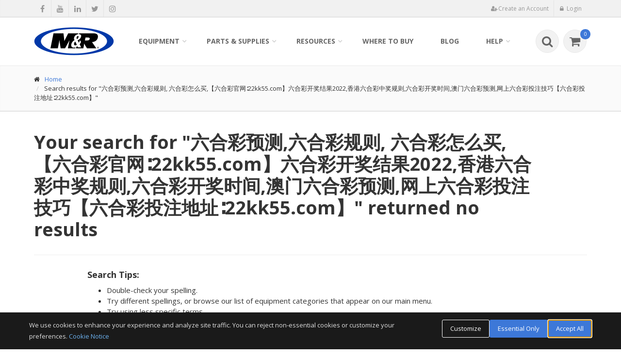

--- FILE ---
content_type: text/html;charset=UTF-8
request_url: https://www.mrprint.com/search?q=%E5%85%AD%E5%90%88%E5%BD%A9%E9%A2%84%E6%B5%8B,%E5%85%AD%E5%90%88%E5%BD%A9%E8%A7%84%E5%88%99,%20%E5%85%AD%E5%90%88%E5%BD%A9%E6%80%8E%E4%B9%88%E4%B9%B0,%E3%80%90%E5%85%AD%E5%90%88%E5%BD%A9%E5%AE%98%E7%BD%91%E2%88%B622kk55.com%E3%80%91%E5%85%AD%E5%90%88%E5%BD%A9%E5%BC%80%E5%A5%96%E7%BB%93%E6%9E%9C2022,%E9%A6%99%E6%B8%AF%E5%85%AD%E5%90%88%E5%BD%A9%E4%B8%AD%E5%A5%96%E8%A7%84%E5%88%99,%E5%85%AD%E5%90%88%E5%BD%A9%E5%BC%80%E5%A5%96%E6%97%B6%E9%97%B4,%E6%BE%B3%E9%97%A8%E5%85%AD%E5%90%88%E5%BD%A9%E9%A2%84%E6%B5%8B,%E7%BD%91%E4%B8%8A%E5%85%AD%E5%90%88%E5%BD%A9%E6%8A%95%E6%B3%A8%E6%8A%80%E5%B7%A7%E3%80%90%E5%85%AD%E5%90%88%E5%BD%A9%E6%8A%95%E6%B3%A8%E5%9C%B0%E5%9D%80%E2%88%B622kk55.com%E3%80%91
body_size: 12621
content:
<!DOCTYPE html>
<!--[if IE 9]> <html lang="en" class="ie9"> <![endif]-->
<!--[if IE 8]> <html lang="en" class="ie8"> <![endif]-->
<!--[if !IE]><!-->
<html lang="en" itemscope itemtype="http://schema.org/WebPage">
<!--<![endif]--><head>
	<script>
		window.dataLayer = window.dataLayer || [];
		function gtag(){dataLayer.push(arguments);}
		gtag('consent', 'default', {
			'analytics_storage': 'denied',
			'ad_storage': 'denied',
			'ad_user_data': 'denied',
			'ad_personalization': 'denied',
			'functionality_storage': 'granted',
			'personalization_storage': 'granted',
			'security_storage': 'granted',
			'wait_for_update': 500
		});
	</script>
	
	<script>
	  WebFontConfig = {
	    google: { families: ["Open+Sans:400italic,700italic,400,700,300&amp;subset=latin,latin-ext"] }
	  };
	  (function() {
	    var wf = document.createElement('script');
	    wf.src = 'https://ajax.googleapis.com/ajax/libs/webfont/1/webfont.js';
	    wf.type = 'text/javascript';
	    wf.async = 'true';
	    var s = document.getElementsByTagName('script')[0];
	    s.parentNode.insertBefore(wf, s);
	  })(); 
	</script>
	
	<meta name="viewport" content="width=device-width, initial-scale=1.0"/>
	<meta http-equiv="Content-Type" content="text/html; charset=UTF-8"/>

	<title>六合彩预测,六合彩规则, 六合彩怎么买,【六合彩官网∶22kk55.com】六合彩开奖结果2022,香港六合彩中奖规则,六合彩开奖时间,澳门六合彩预测,网上六合彩投注技巧【六合彩投注地址∶22kk55.com】 :: M&R :: NuArc :: Amscomatic</title>
	<!-- Start social meta tags -->
		<meta name="google-site-verification" content="VwE3NO2KoMQ91T1PS_1sI0sWGb0ZLFAgt7chw3j5W3o" /><link rel="icon" type="image/png" href="https://www.mrprint.com/images/android-icon-160x160-9r6VmV09r20144yr.png" sizes="160x160"><link rel="icon" type="image/png" href="https://www.mrprint.com/images/android-icon-16x16-9r6VmV0nr20144yr.png" sizes="16x16"><link rel="icon" type="image/png" href="https://www.mrprint.com/images/android-icon-32x32-9r6VmV0mr20144yr.png" sizes="32x32"><link rel="icon" type="image/png" href="https://www.mrprint.com/images/android-icon-96x96-9r6VmV0Mr20144yr.png" sizes="96x96"><meta name="theme-color" content="#3F6A9D" /><link rel="apple-touch-icon" sizes="114x114" href="https://www.mrprint.com/images/apple-touch-icon-114x114-9r6VmV0Nr20144yr.png"><link rel="apple-touch-icon" sizes="120x120" href="https://www.mrprint.com/images/apple-touch-icon-120x120-9r6VmV0Br20144yr.png"><link rel="apple-touch-icon" sizes="144x144" href="https://www.mrprint.com/images/apple-touch-icon-144x144-9r6VmNmnr20144yr.png"><link rel="apple-touch-icon" sizes="152x152" href="https://www.mrprint.com/images/apple-touch-icon-152x152-9r6VmV0Vr20144yr.png"><link rel="apple-touch-icon" sizes="57x57" href="https://www.mrprint.com/images/apple-touch-icon-57x57-9r6VmNnBr20144yr.png"><link rel="apple-touch-icon" sizes="60x60" href="https://www.mrprint.com/images/apple-touch-icon-60x60-9r6VmV0Cr20144yr.png"><link rel="apple-touch-icon" sizes="72x72" href="https://www.mrprint.com/images/apple-touch-icon-72x72-9r6VmC9nr20144yr.png"><link rel="apple-touch-icon" sizes="76x76" href="https://www.mrprint.com/images/apple-touch-icon-76x76-9r6VmC9mr20144yr.png"><link rel="shortcut icon" href="https://www.mrprint.com/images/favicon-9r6VmnCNr20144yr.ico" type="image/x-icon">
<meta property="fb:pages" content="1058202957579284" /><meta itemprop="image" content="https://www.mrprint.com/images/image-landscape-1024x748-9r6VmnmNr20144yr.png"><meta itemprop="name" content="六合彩预测,六合彩规则, 六合彩怎么买,【六合彩官网∶22kk55.com】六合彩开奖结果2022,香港六合彩中奖规则,六合彩开奖时间,澳门六合彩预测,网上六合彩投注技巧【六合彩投注地址∶22kk55.com】 :: M&R :: NuArc :: Amscomatic"><link href="https://plus.google.com/114374002143591323882" rel="publisher" /><meta name="msapplication-TileColor" content="#3F6A9D"><meta name="msapplication-TileImage" content="https://www.mrprint.com/images/msapplication-tileimage-144x144-9r6VmC9Nr20144yr.png"><meta name="msapplication-tooltip" content="The M&amp;R Companies" /><meta property="og:image" content="https://www.mrprint.com/images/image-landscape-1024x748-9r5nV00n9r20144yri.png"><meta property="og:locale" content="en_US" /><meta property="og:title" content="六合彩预测,六合彩规则, 六合彩怎么买,【六合彩官网∶22kk55.com】六合彩开奖结果2022,香港六合彩中奖规则,六合彩开奖时间,澳门六合彩预测,网上六合彩投注技巧【六合彩投注地址∶22kk55.com】 :: M&R :: NuArc :: Amscomatic"><meta property="og:type" content="website"><meta property="og:url" content="https://www.mrprint.com"><meta name="twitter:creator" content="@mrcompanies"><meta name="twitter:image" content="https://www.mrprint.com/images/image-landscape-1024x748-9r6VmnmVr20144yr.png"><meta name="twitter:site" content="@mrcompanies"><meta name="twitter:title" content="六合彩预测,六合彩规则, 六合彩怎么买,【六合彩官网∶22kk55.com】六合彩开奖结果2022,香港六合彩中奖规则,六合彩开奖时间,澳门六合彩预测,网上六合彩投注技巧【六合彩投注地址∶22kk55.com】 :: M&R :: NuArc :: Amscomatic"><meta name="twitter:url" content="https://www.mrprint.com"><!-- End social meta tags -->
	<link href="https://www.mrprint.com/bootstrap/css/bundle-1.0.2.min.css" rel="stylesheet">
	<link href="https://www.mrprint.com/css/common-1.0.35.min.css" rel="stylesheet">
	<noscript>
		<link href="//fonts.googleapis.com/css?family=Open+Sans:400italic,700italic,400,700,300&amp;subset=latin,latin-ext" rel="stylesheet" type="text/css">
	</noscript>

	<!-- Facebook Pixel Code -->
<script>
!function(f,b,e,v,n,t,s)
{if(f.fbq)return;n=f.fbq=function(){n.callMethod?
n.callMethod.apply(n,arguments):n.queue.push(arguments)};
if(!f._fbq)f._fbq=n;n.push=n;n.loaded=!0;n.version='2.0';
n.queue=[];t=b.createElement(e);t.async=!0;
t.src=v;s=b.getElementsByTagName(e)[0];
s.parentNode.insertBefore(t,s)}(window, document,'script',
'https://connect.facebook.net/en_US/fbevents.js');
fbq('init', '254743455850670');
fbq('track', 'PageView');
</script>
<noscript><img height="1" width="1" style="display:none" src="https://www.facebook.com/tr?id=254743455850670&ev=PageView&noscript=1"/></noscript>
<!-- End Facebook Pixel Code --><!-- Google tag (gtag.js) -->
<script async src=https://www.googletagmanager.com/gtag/js?id=G-GJ7FFJ260Q></script> <script> window.dataLayer = window.dataLayer || []; function gtag(){dataLayer.push(arguments);} gtag('js', new Date()); gtag('config', 'G-GJ7FFJ260Q'); </script></head>
<body data-page-name="equipment-category" data-ctx="">
<div class="scrollToTop"><i class="icon-up-open-big"></i></div>

	<!-- page-wrapper start -->
	<div class="page-wrapper">
	<!-- header-top start -->

<div class="header-top">
	<div class="container">
		<div class="row">
			<div class="col-xs-2 col-sm-6">
				<!-- header-top-first start -->
				<!-- ================ -->
				<div class="header-top-first clearfix">
					<ul class="social-links clearfix hidden-xs hidden-sm">
						<li><a target="_blank" href="http://www.facebook.com/mrcompanies" title="Share on Facebook"><i class="fa fa fa-facebook"></i></a></li>
						<li><a target="_blank" href="http://www.youtube.com/mrprinting" title="Visit our Youtube channel"><i class="fa fa fa-youtube"></i></a></li>
						<li><a target="_blank" href="http://www.linkedin.com/company/mrcompanies" title="Visit our Linkedin page"><i class="fa fa fa-linkedin"></i></a></li>
						<li><a target="_blank" href="http://twitter.com/mrcompanies" title="Tweet"><i class="fa fa fa-twitter"></i></a></li>
						<li><a target="_blank" href="https://www.instagram.com/mrcompanies/" title="Visit out Instagram channel"><i class="fa fa fa-instagram"></i></a></li>
						</ul>
						<div class="social-links hidden-lg hidden-md">
								<div class="btn-group dropdown">
									<button type="button" class="btn dropdown-toggle" data-toggle="dropdown"><i class="fa fa-share-alt"></i></button>
									<ul class="dropdown-menu dropdown-animation">
						<li><a target="_blank" href="http://www.facebook.com/mrcompanies"><i class="fa fa fa-facebook"></i></a></li>
						<li><a target="_blank" href="http://www.youtube.com/mrprinting"><i class="fa fa fa-youtube"></i></a></li>
						<li><a target="_blank" href="http://www.linkedin.com/company/mrcompanies"><i class="fa fa fa-linkedin"></i></a></li>
						<li><a target="_blank" href="http://twitter.com/mrcompanies"><i class="fa fa fa-twitter"></i></a></li>
						<li><a target="_blank" href="https://www.instagram.com/mrcompanies/"><i class="fa fa fa-instagram"></i></a></li>
						</ul>
								</div>
							</div>
						</div>
				<!-- header-top-first end -->
			</div>
			<div class="col-xs-10 col-sm-6">
				<div id="header-top-second" class="clearfix">
					<div class="header-top-dropdown">
						<!--
						<div class="btn-group dropdown" id="translate-button">
							<button type="button" class="btn dropdown-toggle" data-toggle="dropdown"><i class="fa fa-globe pr-5" ></i>Translate Page</button>
							<ul class="dropdown-menu dropdown-menu-right dropdown-animation">
								<li>
									<form class="search-box" action="#">
										<div class="row">	
											<div class="col-sm-12">
												<div id="google_translate_element"></div>
												<div class="space-top small"><strong>Disclaimer:</strong> This service provides automated computer translations that are only an approximation of the websites' original content. The translations should not be considered exact and only used as a rough guide.</div></div>
								    	</div>
									</form>
								</li>
							</ul>
						</div>
						-->
						<div class="btn-group dropdown">
								<button type="button" class="btn" id="register-button"><i class="fa fa-user-plus pr-5"></i><span>Create an Account</span></button>
							</div>
							<div class="btn-group dropdown">
								<button type="button" class="btn dropdown-toggle" data-toggle="dropdown" id="login-button"><i class="fa fa-lock pr-5"></i><span>Login
</span></button>							
							</div>
						</div>
				</div>
			</div>
		</div>
	</div>
</div>

<!-- header-top end --><!-- modal start -->
<div class="modal" id="shop-by-equipment-modal" tabindex="-1" role="dialog" aria-labelledby="shop-by-equipment-modal-title" aria-hidden="true">
	<div class="modal-dialog">
		<div class="modal-content">
			<div class="modal-header">
				<button type="button" class="close" data-dismiss="modal"><span aria-hidden="true">&times;</span><span class="sr-only">Close</span></button>
				<h4 class="modal-title" id="shop-by-equipment-modal-title">Shop By Equipment</h4>
			</div>
			<div class="modal-body">
				<iframe class="iframe-border"></iframe>			
			</div>
		</div>
	</div>
</div>
<!-- modal start -->

<!-- header start -->
<!--
		<header class="header fixed clearfix">
		
	-->
	<header class="header fixed clearfix">
<div class="container">
		<div class="row">
			<div class="col-md-2">
				<div class="header-left clearfix">
					<div class="header-dropdown-buttons visible-xs pull-right">
						<div class="btn-group dropdown">
							<button class="dropdown-toggle header-search-button" data-toggle="dropdown" aria-expanded="false">
								<i class="fa fa-search"></i>
							</button>
							<ul class="dropdown-menu dropdown-menu-right dropdown-animation">
								<li>
									<form class="header-search-form">
								    	<div class="input-group"> 
								    		<div class="input-group-btn">
												<select name="type">
													<option value="online-store">Parts & Supplies</option>
													<option value="equipment">Equipment</option>
												</select>
												<span class="input-group-addon">
													<span>Parts & Supplies</span>
													<span class="caret"></span>
												</span>
									      	</div>
									      	<div class="btn-group">
										      	<input class="form-control search-field-has-clear-button" name="q"  maxlength="254" placeholder="&lt; Select search area - enter term here"> 															
												<i class="search-field-clear-button fa fa-times-circle"></i>
											</div>
											<span class="input-group-addon btn btn-default submit-addon">
									   			<span class="fa fa-search"></span>														 
											</span> 
										</div>
									</form>
									<div class="header-search-text">
										<div class="header-search-info hidden-xs">
											<span>Have a Serial Number?</span>
											<ul>
												<li>Enter it above to list all parts and supplies</li>
											</ul>
										</div>
										<div class="header-search-links">
											<span>Quick Links</span>
											<ul>
												<li><i class='fa fa-lock badge-icon'></i><a class="pl-5" href="https://www.mrprint.com/orders">Track Order</a></li>
													<li><a href="https://www.mrprint.com/store/express-cart">Express Cart</a></li>
												<li><a href="https://www.mrprint.com/frequently-asked-questions">FAQ</a></li>
												<li><a href="https://www.mrprint.com/contact-us">Contact Us</a></li>
											</ul>
										</div>
									</div>									
								</li>
							</ul>
						</div>
						<div class="btn-group dropdown">
								<button data-href="https://www.mrprint.com/store/cart" class="header-cart-button">
											<i class="fa fa-shopping-cart"></i><span class="header-cart-count default-bg">0</span>
								</button>
							</div>
						</div>
					<div class="logo hidden-sm hidden-md hidden-lg hidden-xl pull-left">
						<a href="https://www.mrprint.com/"><img id="header-logo-img" src="https://www.mrprint.com/images/mr-logo-emb-165-x-58-9r5nMVMXBr20144yri.png" alt="The M&amp;R Companies"></a>
					</div>
					<div class="logo hidden-xs">
						<a href="https://www.mrprint.com/"><img id="header-logo-img" src="https://www.mrprint.com/images/mr-logo-emb-165-x-58-9r5nMVMXBr20144yri.png" alt="The M&amp;R Companies"></a>
					</div>
				</div>
			</div>
			<div class="col-md-10">
				<div class="header-right clearfix">
					<div class="main-navigation animated">
						<nav class="navbar navbar-default">
							<div class="container-fluid">
								<div class="navbar-header">
									<button type="button" class="navbar-toggle" data-toggle="collapse" data-target="#navbar-collapse-1">
										<span class="sr-only">Toggle navigation</span>
										<span class="icon-bar"></span>
										<span class="icon-bar"></span>
										<span class="icon-bar"></span>
									</button>
								</div>
								<div class="collapse navbar-collapse" id="navbar-collapse-1">
									<ul class="nav navbar-nav navbar-left">
										<li class="dropdown">
												<a href="#" class="dropdown-toggle" data-toggle="dropdown">Equipment</a>

												<ul class="dropdown-menu">
													<li class="dropdown">
															<a href="https://www.mrprint.com/equipment/textile-screen-printing-equipment">Textile Screen Printing Equipment</a>
															<ul class="dropdown-menu">
													<li>
														<a href="https://www.mrprint.com/equipment/automatic-textile-presses">
															Automatic Textile Presses</a>
													</li>
													<li>
														<a href="https://www.mrprint.com/equipment/digital-squeegee-hybrid-printing-systems">
															Digital Squeegee&reg; Hybrid Printing Systems</a>
													</li>
													<li>
														<a href="https://www.mrprint.com/equipment/manual-textile-presses">
															Manual Textile Presses</a>
													</li>
													<li>
														<a href="https://www.mrprint.com/equipment/dryers-electric-infrared">
															Dryers - Electric Infrared</a>
													</li>
													<li>
														<a href="https://www.mrprint.com/equipment/dryers-gas-fired">
															Dryers - Gas-Fired</a>
													</li>
													<li>
														<a href="https://www.mrprint.com/equipment/flash-cure-units">
															Flash Cure Units</a>
													</li>
													<li>
														<a href="https://www.mrprint.com/equipment/pallets-floodbars-squeegee-holders">
															Pallets, Floodbars, Squeegee Holders</a>
													</li>
													<li>
														<a href="https://www.mrprint.com/equipment/registration-systems">
															Registration Systems</a>
													</li>
													<li>
														<a href="https://www.mrprint.com/equipment/screen-making-equipment">
															Screen Making Equipment</a>
													</li>
													<li>
														<a href="https://www.mrprint.com/equipment/ancillary-equipment">
															Ancillary Equipment</a>
													</li>
													</ul>
														</li>
													<li class="dropdown">
															<a href="https://www.mrprint.com/equipment/direct-to-film-equipment">Direct To Film Equipment</a>
															<ul class="dropdown-menu">
													<li>
														<a href="https://www.mrprint.com/equipment/quatro-direct-to-film-dtf-transfer-printing-system">
															<span class="badge">NEW</span>
															QUATRO&trade; Direct to Film (DTF) Transfer Printing System</a>
													</li>
													<li>
														<a href="https://www.mrprint.com/equipment/quatro-cutter-x-dtf-transfer-film-cutter">
															<span class="badge">NEW</span>
															QUATRO CUTTER X&trade; DTF Transfer Film Cutter</a>
													</li>
													<li>
														<a href="https://www.mrprint.com/equipment/quatro-cutter-xy-dtf-transfer-film-cutter">
															<span class="badge">NEW</span>
															QUATRO CUTTER XY&trade; DTF Transfer Film Cutter</a>
													</li>
													<li>
														<a href="https://www.mrprint.com/equipment/orbiter-automatic-direct-to-film-application-system">
															<span class="badge">NEW</span>
															ORBITER&trade; Automatic Direct to Film Application System</a>
													</li>
													</ul>
														</li>
													<li class="dropdown">
															<a href="https://www.mrprint.com/equipment/direct-to-garment-t-shirt-printing">Direct to Garment T-Shirt Printing</a>
															<ul class="dropdown-menu">
													<li>
														<a href="https://www.mrprint.com/equipment/polaris-industrial-high-speed-direct-to-garment-printing-system">
															POLARIS&trade; Industrial High-Speed Direct to Garment Printing System</a>
													</li>
													<li>
														<a href="https://www.mrprint.com/equipment/maverick-industrial-high-speed-dtg-printing-system">
															MAVERICK&trade; Industrial High-Speed DTG Printing System</a>
													</li>
													</ul>
														</li>
													<li class="dropdown">
															<a href="https://www.mrprint.com/equipment/screen-exposure-units-cts-systems">Screen Exposure Units & CTS Systems</a>
															<ul class="dropdown-menu">
													<li>
														<a href="https://www.mrprint.com/equipment/cts-computer-to-screen-imaging">
															CTS Computer-to-Screen Imaging</a>
													</li>
													<li>
														<a href="https://www.mrprint.com/equipment/screen-exposure-systems">
															Screen Exposure Systems</a>
													</li>
													</ul>
														</li>
													<li class="dropdown">
															<a href="https://www.mrprint.com/equipment/t-shirt-folding-packaging-machines">T-Shirt Folding & Packaging Machines</a>
															<ul class="dropdown-menu">
													<li>
														<a href="https://www.mrprint.com/equipment/automatic-bagger">
															Automatic Bagger</a>
													</li>
													<li>
														<a href="https://www.mrprint.com/equipment/automatic-folding-machines">
															Automatic Folding Machines</a>
													</li>
													<li>
														<a href="https://www.mrprint.com/equipment/automatic-labeling-systems">
															Automatic Labeling Systems</a>
													</li>
													<li>
														<a href="https://www.mrprint.com/equipment/automatic-print-and-apply-labeling-systems">
															Automatic Print and Apply Labeling Systems</a>
													</li>
													<li>
														<a href="https://www.mrprint.com/equipment/conveyor-systems">
															Conveyor Systems</a>
													</li>
													<li>
														<a href="https://www.mrprint.com/equipment/manual-bagger">
															Manual Bagger</a>
													</li>
													</ul>
														</li>
													<li class="dropdown">
															<a href="https://www.mrprint.com/equipment/graphic-screen-printing-equipment">Graphic Screen Printing Equipment</a>
															<ul class="dropdown-menu">
													<li>
														<a href="https://www.mrprint.com/equipment/flatbed-graphics-presses">
															Flatbed Graphics Presses</a>
													</li>
													<li>
														<a href="https://www.mrprint.com/equipment/carousel-graphics-presses">
															Carousel Graphics Presses</a>
													</li>
													<li>
														<a href="https://www.mrprint.com/equipment/in-line-graphics-presses">
															In-line Graphics Presses</a>
													</li>
													</ul>
														</li>
													</ul>	
													</li>
										<li class="dropdown mega-menu">
											<a href="#" class="dropdown-toggle" data-toggle="dropdown">Parts & Supplies</a>
											<ul class="dropdown-menu" id="wide-dropdown-menu-2">
												<li>
													<div class="row">
														<div class="col-lg-12 col-md-12">
															<div class="row">
																<div class="col-sm-8">
																	<h4>Shop By Category</h4>
																	<div class="divider"></div>
																	<div class="row">
																		<div class="col-sm-6">
																					<ul class="menu">
																			<li><a href="https://www.mrprint.com/store/category/1153-accessories"><i class="icon-right-open"></i>Accessories</a></li>																				
																			<li><a href="https://www.mrprint.com/store/category/1611-consumables"><i class="icon-right-open"></i>Consumables</a></li>																				
																			<li><a href="https://www.mrprint.com/store/category/526-digital-supplies"><i class="icon-right-open"></i>Digital Supplies</a></li>																				
																			<li><a href="https://www.mrprint.com/store/category/104-electrical-supplies"><i class="icon-right-open"></i>Electrical Supplies</a></li>																				
																			<li><a href="https://www.mrprint.com/store/category/1215-fabricated-parts"><i class="icon-right-open"></i>Fabricated Parts</a></li>																				
																			<li><a href="https://www.mrprint.com/store/category/927-lubrication"><i class="icon-right-open"></i>Lubrication</a></li>																				
																			</ul>
																					</div>
																				<div class="col-sm-6">
																					<ul class="menu">
																			<li><a href="https://www.mrprint.com/store/category/314-mechanical-parts"><i class="icon-right-open"></i>Mechanical Parts</a></li>																				
																			<li><a href="https://www.mrprint.com/store/category/1320-miscellaneous"><i class="icon-right-open"></i>Miscellaneous</a></li>																				
																			<li><a href="https://www.mrprint.com/store/category/1404-owners-manual"><i class="icon-right-open"></i>Owners Manual</a></li>																				
																			<li><a href="https://www.mrprint.com/store/category/315-pneumatic-parts"><i class="icon-right-open"></i>Pneumatic Parts</a></li>																				
																			<li><a href="https://www.mrprint.com/store/category/1469-screen-printing-supplies"><i class="icon-right-open"></i>Screen Printing Supplies</a></li>																				
																			</ul>
																			</div>
																		</div>
																</div>
																<div class="col-sm-4">
																	<h4>Other Ways To Shop</h4>
																	<div class="divider"></div>
																	<ul class="menu">
																		<li><a href="https://www.mrprint.com/store/express-cart"><i class="icon-right-open"></i>Express Cart</a></li>
																			<li><a href="https://www.mrprint.com/store/recently-viewed"><i class="icon-right-open"></i>Recently Viewed</a></li>
																		<li><a href="#" class="shop-by-equipment"><i class="icon-right-open"></i>Shop By Equipment</a></li>
																		<li><a href="https://www.mrprint.com/my-equipment"><i class="icon-right-open"></i>My Equipment<i class='fa fa-lock badge-icon'></i></a></li>
																		</ul>
																</div>
															</div>
														</div>
													</div>
												</li>
											</ul>
										</li>										
										<li class="dropdown mega-menu">
											<a href="#" class="dropdown-toggle" data-toggle="dropdown">Resources</a>
											<ul class="dropdown-menu" id="wide-dropdown-menu-3">
												<li>
													<div class="row">
														<div class="col-lg-12 col-md-12">
															<div class="row">
																<div class="col-sm-8">
																	<h4>Resources</h4>
																	<div class="divider"></div>
																	<div class="row">
																		<div class="col-sm-6">
																			<ul class="menu">
																				<li><a href="https://www.mrprint.com/about-us"><i class="icon-right-open"></i>About M&R
</a></li>
																				<li><a href="https://www.mrprint.com/service-and-support"><i class="icon-right-open"></i>Service & Support</a></li>
																				<li><a href="https://www.mrprint.com/financing"><i class="icon-right-open"></i>Financing</a></li>
																				<li><a href="https://www.mrprint.com/news"><i class="icon-right-open"></i>News</a></li>
																				<li><a href="https://www.mrprint.com/shows-and-events"><i class="icon-right-open"></i>Shows & Events</a></li>
																				<li><a href="https://www.mrprint.com/career-opportunities"><i class="icon-right-open"></i>Career Opportunities</a></li>
																				<li><a href="https://www.mrprint.com/screen-printer-success-stories"><i class="icon-right-open"></i>Screen Printer Success Stories</a></li>
																				<li>
																						<a href="https://www.mrprint.com/newsletter"><i class="icon-right-open"></i>Newsletter Sign-up</a>			       
																					    	</li>
																				</ul>
																		</div>
																		<div class="col-sm-6">
																			<ul class="menu">
																				<li class="hidden-lg hidden-xl"><a href="https://www.mrprint.com/where-to-buy"><i class="icon-right-open"></i>Where to Buy</a></li>																	
																				<li><a href="https://www.mrprint.com/shop-floor-layout-software"><i class="icon-right-open"></i>Shop Floor Layout Software<i class='fa fa-lock badge-icon'></i></a></li>
																				<li><a href="https://www.mrprint.com/document-library"><i class="icon-right-open"></i>Document Library<i class='fa fa-lock badge-icon'></i></a></li>
																					<li><a href="https://www.mrprint.com/sales"><i class="icon-right-open"></i>Sales Support<i class='fa fa-lock badge-icon'></i></a></li>
																					<li><a href="https://www.mrprint.com/my-equipment"><i class="icon-right-open"></i>My Equipment<i class='fa fa-lock badge-icon'></i></a></li>
																					<li><a href="https://www.mrprint.com/warranty-registration"><i class="icon-right-open"></i>Warranty Registration</a></li>
																				</ul>
																		</div>
																	</div>
																</div>
																<div class="col-sm-4">
																	<h4>Links</h4>
																	<div class="divider"></div>
																	<ul class="menu">
																		<li><a target="_blank" href="https://pricebook.mrprint.com">Price Book</a></li>
																		<li><a target="_blank" href="eportal">Employee Portal</a></li>
																		<li><a target="_blank" href="https://smart.academy.mrprint.com/">SM&RT Academy</a></li>
																		</ul>
																		</div>
															</div>
														</div>
													</div>
												</li>
											</ul>
										</li>																		
										<li class="hidden-sm hidden-md">
											<a href="https://www.mrprint.com/where-to-buy">Where to Buy</a>
										</li>
										<li class="visible-xs">
											<a href="https://www.mrprint.com/service-and-support">Service & Support</a>
										</li>
										<li>
											<a href="https://www.mrprint.com/blog">Blog</a>
										</li>
										<li class="dropdown">
											<a href="#" class="dropdown-toggle" data-toggle="dropdown">Help</a>
											<ul class="dropdown-menu">
												<li><a href="https://www.mrprint.com/request-information">Request Information</a></li>
												<li><a href="https://www.mrprint.com/frequently-asked-questions">Frequently Asked Questions</a></li>											
												<li class="dropdown">
													<a href="https://www.mrprint.com/privacy-policy">Policies & Guidelines</a>
													<ul class="dropdown-menu">
														<li><a href="https://www.mrprint.com/privacy-policy">Privacy Policy</a></li>
														<li><a href="https://www.mrprint.com/terms-and-conditions">Terms & Conditions</a></li>
														<li><a href="https://www.mrprint.com/terms-of-registration">Terms of Registration</a></li>
														<li><a href="https://www.mrprint.com/return-policy">Return Policy</a></li>
														<li><a href="https://www.mrprint.com/pricing-and-availability">Pricing and Availability</a></li>
														<li><a href="https://www.mrprint.com/shipping-and-delivery">Shipping and Delivery</a></li>
														<li><a href="https://www.mrprint.com/us-tax-exempt">US Tax-Exempt Info</a></li>
														<li><a href="https://www.mrprint.com/review-guidelines">Review Guidelines</a></li>
													</ul>
												</li>
												<li><a href="https://www.mrprint.com/create-support-case">Create Support Case<i class='fa fa-lock badge-icon'></i></a></li>
												<li><a href="https://www.mrprint.com/contact-us">Contact Us</a></li>
											</ul>
										</li>										
									</ul>
									<div class="header-dropdown-buttons hidden-xs pull-right">
										<div class="btn-group dropdown">
											<button class="dropdown-toggle header-search-button" data-toggle="dropdown" aria-expanded="false">
	  											<i class="fa fa-search"></i>
											</button>
											<ul class="dropdown-menu dropdown-menu-right dropdown-animation">
												<li>
													<form class="header-search-form">
												    	<div class="input-group"> 
												    		<div class="input-group-btn">
																<select name="type">
																	<option value="online-store">Parts & Supplies</option>
																	<option value="equipment">Equipment</option>
																</select>
																<span class="input-group-addon">
																	<span>Parts & Supplies</span>
																	<span class="caret"></span>
																</span>
													      	</div>
													      	<div class="btn-group">
														      	<input class="form-control search-field-has-clear-button" name="q"  maxlength="254" placeholder="&lt; Select search area - enter term here"> 															
																<i class="search-field-clear-button fa fa-times-circle"></i>
															</div>
															<span class="input-group-addon btn btn-default submit-addon">
													   			<span class="fa fa-search"></span>														 
															</span> 
														</div>
													</form>
													<div class="header-search-text">
														<div class="header-search-info">
															<span>Have a Serial Number?</span>
															<ul>
																<li>Enter it above to list all parts and supplies</li>
															</ul>
														</div>

														<div class="header-search-links">
															<span>Quick Links</span>
															<ul>
																<li><i class='fa fa-lock badge-icon'></i><a class="pl-5" href="https://www.mrprint.com/orders">Track Order</a></li>
																	<li><a href="https://www.mrprint.com/store/express-cart">Express Cart</a></li>
																<li><a href="https://www.mrprint.com/frequently-asked-questions">FAQ</a></li>
																<li><a href="https://www.mrprint.com/contact-us">Contact Us</a>	</li>
															</ul>
														</div>
													</div>
												</li>
											</ul>
										</div>
										<div class="btn-group dropdown">
												<button data-href="https://www.mrprint.com/store/cart" class="header-cart-button">
		  											<i class="fa fa-shopping-cart"></i><span class="header-cart-count default-bg">0</span>
												</button>
											</div>
										</div>
								</div>
							</div>
						</nav>
					</div>
				</div>
			</div>
		</div>
	</div>
</header>

<!-- header end --><!-- page-intro start-->
<div class="page-intro">
	<div class="container">
		<div class="row">
			<div class="col-md-12">
				<ol class="breadcrumb">
					<li><i class="fa fa-home pr-10"></i><a href="https://www.mrprint.com/">Home</a></li>					
					<li>
							Search results for "六合彩预测,六合彩规则, 六合彩怎么买,【六合彩官网∶22kk55.com】六合彩开奖结果2022,香港六合彩中奖规则,六合彩开奖时间,澳门六合彩预测,网上六合彩投注技巧【六合彩投注地址∶22kk55.com】"</li>
					</ol>
			</div>
		</div>
	</div>
</div>
<!-- page-intro end -->

<!-- modal start-->
<div class="modal fade" id="product-images-modal" tabindex="-1" role="dialog" aria-labelledby="product-images-modal-label" aria-hidden="true" data-product-description="">
	<div class="modal-dialog modal-lg"><!-- modal-lg -->
		<div class="modal-content">
			<div class="modal-header">
				<button type="button" class="close" data-dismiss="modal"><span aria-hidden="true">&times;</span><span class="sr-only">Close</span></button>
				<h4 class="modal-title" id="product-images-modal-label">&nbsp;</h4>
			</div>
			<div class="modal-body">
				<div class="owl-carousel content-slider-with-controls">					
				</div>						
			</div>
		</div>
	</div>
</div>
<!-- modal end-->

<!-- Content start -->
<section class="main-container" data-category-url="" data-page-url="https://www.mrprint.com/search" data-search="true" data-search-text="六合彩预测,六合彩规则, 六合彩怎么买,【六合彩官网∶22kk55.com】六合彩开奖结果2022,香港六合彩中奖规则,六合彩开奖时间,澳门六合彩预测,网上六合彩投注技巧【六合彩投注地址∶22kk55.com】">
	<div class="container">

		<div class="row space-top">
			<div class="col-sm-12">
				<h1 id="page-title" class="page-title" data-url="">					
					Your search for "六合彩预测,六合彩规则, 六合彩怎么买,【六合彩官网∶22kk55.com】六合彩开奖结果2022,香港六合彩中奖规则,六合彩开奖时间,澳门六合彩预测,网上六合彩投注技巧【六合彩投注地址∶22kk55.com】" returned no results</h1>
				</div>
		</div>
		<hr>
		<div class="main col-md-8 col-sm-offset-1">
				<h4>Search Tips:</h4>
				<ul>
					<li>Double-check your spelling.</li>
					<li>Try different spellings, or browse our list of equipment categories that appear on our main menu.</li>
					<li>Try using less specific terms.</li>
					<li>
						<p>Search again:</p>
						<form id="product-search">
							<div class="row">	
								<div class="col-sm-8">
									<div class="input-group">
										<div class="btn-group btn-block">
											<input type="text" name="q" id="q" class="form-control search-field-has-clear-button" maxlength="254" placeholder="Search Products">
											<i class="search-field-clear-button fa fa-times-circle"></i>								
										</div>
										<span class="input-group-addon btn btn-default submit-addon">
											<span class="fa fa-search"></span>	
										</span>
									</div>	
								</div>
					    	</div>
						</form>	
					</li>
				</ul>
				<div class="space-top"></div>
				<h4>If you still can't find what you're looking for:</h4>
				<ul>
					<li>Use the navigation at the top of this page to browse our products by category.</li>
					<li>Didn't find what you're looking for? <a href="https://www.mrprint.com/create-support-case">Contact us</a>.</li>
				</ul>
				<div class="space"></div>
			</div>
			
		</div>
</section>			
<!-- Content End -->
	
<div class="space"></div>

<div class="parallax dark-translucent-bg object-non-visible animated object-visible fadeIn" data-animation-effect="fadeIn" data-effect-delay="300" style="background: url('https://www.mrprint.com/images/service-tech-van-9364-9r6VmN9Nr20144yr.jpg');background-position: 50% 65px;">
	<div class="container">
		<div class="row">			
			<div class="col-md-12">
				<h2 class="h1 title">Exceptional products and outstanding support</h2>
				<p class="lead">We remain the worlds largest manufacturer of screen printing equipment because weve held to the standards M&R was founded on: Innovative Design, Quality Products, and Unmatched Customer Support. With sales associates, distributors, and technicians in over 40 countries on six continents, we have the largest network of sales and support in the industry. And our technical support is available 24 hours a day, every day of the year. Wherever you are, whatever you need, well be there for you.</p>
				<div class="btn-toolbar">
					<a href="https://www.mrprint.com/where-to-buy" class="btn btn-default btn-lg">Where to Buy</a>
					<a href="https://www.mrprint.com/service-and-support" class="btn btn-default btn-lg">Service & Support</a>
				</div>
			</div>
		</div>
	</div>
</div><!-- slider start -->
<div class="section gray-bg clearfix" id="footer-testimonial-slider-section">
			<div class="owl-carousel content-slider">
	<div class="testimonial">
			<div class="container">
				<div class="row">
					<div class="col-md-8 col-md-offset-2">
						<h2 class="title">
							M&amp;R proves why they are the leader when it comes to printing equipment.</h2>
						<div class="testimonial-image">
								<img src="https://www.mrprint.com/images/r-rphoto-sm-9r6VMnM0r20144yr.jpg" alt="Phil Rideout, President~R&amp;R Enterprises - USA" class="img-circle">
							</div>
							<div class="testimonial-body">
						<p class="hidden-xs">We have been using our new I-Image STE for about 2 weeks now and it works great. Installation and training was a breeze, could not have been easier. <strong>It is the biggest time saver we have ever added to our process.</strong> We are printing and exposing screens in less than 90 seconds. Not only does it eliminate film cost completely, it produces screens faster and reduces setup time at the press. On top of that we are holding greater detail than ever before.<br/><br/><strong>Once again M&R proves why they are the leader when it comes to printing equipment. Great job guys!</strong></p>
							<div class="testimonial-info-1">- Phil Rideout, President</div>
								<div class="testimonial-info-2">R&R Enterprises - USA</div>
								</div>
					</div>
				</div>
			</div>
		</div>	
	<div class="testimonial">
			<div class="container">
				<div class="row">
					<div class="col-md-8 col-md-offset-2">
						<h2 class="title">
							The Sprint 3000 Is Superb</h2>
						<div class="testimonial-body" style="padding-left: 0;">
						<p class="hidden-xs">The Sprint 3000 is superb and we are really, really happy with it. We've got the recipes dialed in for our inks now and it's running great. We have noticed improvements in the finish on our plastisols, too. They seem to be coming through much softer. Assuming it's because we are much more efficiently curing than with the electric curers!</p>
							<div class="testimonial-info-1">- Michael Dixon, Production Manager</div>
								<div class="testimonial-info-2">Awesome Merchandise - UNITED KINGDOM</div>
								</div>
					</div>
				</div>
			</div>
		</div>	
	<div class="testimonial">
			<div class="container">
				<div class="row">
					<div class="col-md-8 col-md-offset-2">
						<h2 class="title">
							The Gauntlet III is a beast and is built to run 24/7/365.</h2>
						<div class="testimonial-image">
								<img src="https://www.mrprint.com/images/impressionz-customerreview-9r6BVmnBr20144yr.gif" alt="Steve Rhodes, Owner~Impressionz Printing - USA" class="img-circle">
							</div>
							<div class="testimonial-body">
						<p class="hidden-xs"><strong>We have had our Gauntlet III in production for nearly 3 months and have been thrilled with the machine.</strong> We have already put over 120,000 impressions on the machine and it is still going strong. We have found that the individual off-contact for each printhead helps with various printing techniques. It is also a plus to be able to adjust in 1/16” increments when needed. Our first job was a 9-color on dark apparel with a 17” print stroke and one flash. <strong>We were able to run the machine comfortably at 920 pieces per hour.</strong> The addition of the laser for print placements has saved us valuable time where we used to mark our pallets with a T-Square. The touchscreen interface is very user friendly and easy to make adjustments when needed.<br><br>Having a built-in maintenance schedule [M&R’s Maintenance Minder™] for the machine is another perk and allows management to easily assure that the presses are being properly maintained. We have not had any problems to date with the machine but are at ease knowing that all parts that we could ever need are able to be overnighted to us.<br><br>Overall, we have seen an increase in our production numbers due to the efficiencies gained with the newest technology on the market. We are able to run as fast as we can clear a screen and dry our underbase. <br><br><strong>Simply put, the Gauntlet III is a beast and is built to run 24/7/365.</strong></p>
							<div class="testimonial-info-1">- Steve Rhodes, Owner</div>
								<div class="testimonial-info-2">Impressionz Printing - USA</div>
								</div>
					</div>
				</div>
			</div>
		</div>	
	<div class="testimonial">
			<div class="container">
				<div class="row">
					<div class="col-md-8 col-md-offset-2">
						<h2 class="title">
							M&amp;R makes the most high quality screen printing equipment in the world.</h2>
						<div class="testimonial-body" style="padding-left: 0;">
						<p class="hidden-xs"><strong>M&amp;R makes the most high quality screen printing equipment in the world. </strong>Even with that said, parts get old and can wear out. Usually, at the worst possible time. It’s times like those that we’re glad we chose M&amp;R as our equipment manufacturer. <i>Even years after the sale, we can count on M&amp;R 24/7.</i> They are part of the fabric that is Ink Brigade. An instrumental partner in our success.<br><br>A frantic call in the middle of the night is always met on the other end of the line by an experienced member of their service staff who expertly diagnoses my issue, and starts the process of solving our problem.&nbsp;<br><br>No matter the age, or oddball part, the parts department makes sure I’ll have what I need the next morning. My printing crew hardly misses a beat and we don’t miss the deadline. That makes for happy customers and makes me appreciate M&amp;R more and more every year. We rest easy knowing people like Dan Goldberg and the rest of the service and parts departments are working hard for us behind the scenes every day.</p>
							<div class="testimonial-info-1">- Jamie McParland, Co-Owner</div>
								<div class="testimonial-info-2">Ink Brigade Screen Printing - USA</div>
								</div>
					</div>
				</div>
			</div>
		</div>	
	<div class="testimonial">
			<div class="container">
				<div class="row">
					<div class="col-md-8 col-md-offset-2">
						<h2 class="title">
							The Diamondback R Series is our first auto press, and it is the best thing we have ever done here at Showdown Merch.</h2>
						<div class="testimonial-image">
								<img src="https://www.mrprint.com/images/bryce-about-9r6VMnN9r20144yr.jpg" alt="Bryce Thurston~Showdown Merch - CANADA" class="img-circle">
							</div>
							<div class="testimonial-body">
						<p class="hidden-xs"><strong>The Diamondback R Series is our first auto press, and it is the best thing we have ever done here at Showdown Merch. Matched up with the Mini Sprint 2000 and the Red Chili's, we are able to triple our workload easily. </strong>This press is the easiest press to set up and do a large order with, and take down is a breeze. <br/><br/>Amazing service on such a great product. <br/><br/>Any shops out there can feel free to give us a call at (403) 887-3388 if you need any other reviews on this product.</p>
							<div class="testimonial-info-1">- Bryce Thurston</div>
								<div class="testimonial-info-2">Showdown Merch - CANADA</div>
								</div>
					</div>
				</div>
			</div>
		</div>	
	</div>
		</div>
	<!-- slider end -->

						
						
						

		
<!-- footer start -->	
<footer id="footer">
	<div class="footer">
		<div class="container">
			<div class="row">
				<div class="col-md-8">
					<div class="footer-content">
						<div class="logo-footer">
							<a href="https://www.mrprint.com/"><img id="footer-logo-img" src="https://www.mrprint.com/images/mr-logo1-web-footer-cropped-300-x-61-9r5nMVMXCr20144yri.png" alt="The M&amp;R Companies"></a>
						</div>
						<div class="row">
							<div class="col-sm-7">
								<p>M&R is the world's largest manufacturer of screen printing equipment for the graphic and textile industries, setting the standard for innovation, quality, and service.</p>								
								<ul class="social-links circle">
									<li><a target="_blank" href="http://www.facebook.com/mrcompanies" title="Share on Facebook"><i class="fa fa fa-facebook"></i></a></li>
									<li><a target="_blank" href="http://www.youtube.com/mrprinting" title="Visit our Youtube channel"><i class="fa fa fa-youtube"></i></a></li>
									<li><a target="_blank" href="http://www.linkedin.com/company/mrcompanies" title="Visit our Linkedin page"><i class="fa fa fa-linkedin"></i></a></li>
									<li><a target="_blank" href="http://twitter.com/mrcompanies" title="Tweet"><i class="fa fa fa-twitter"></i></a></li>
									<li><a target="_blank" href="https://www.instagram.com/mrcompanies/" title="Visit out Instagram channel"><i class="fa fa fa-instagram"></i></a></li>
									</ul>
									</div>
							<div class="col-sm-5">
								<ul class="list-icons" id="footer-contact-section">								
									<li>
												<i class="fa fa-map-marker pr-5"></i>440 Medinah Rd.<br>Roselle
											, 60172
											, IL<br>USA<a href="http://www.mapquest.com/us/il/roselle/60172-2329/440-medinah-rd-41.986990,-88.051187" target="_blank" class="pl-10" style="text-indent: 0;"><i class="fa fa-map-marker" style="width: 15px;"></i>Map</a>
		 									 </li>
										<li><i class="fa fa-phone pr-5"></i>630-858-6101</li>
										<li><i class="fa fa-fax pr-5"></i>630-858-6134</li>
										<li><i class="fa fa-phone pr-5"></i>800-736-6431 (Toll Free)</li>
										<li><i class="fa fa-phone pr-5"></i>+1-847-967-4461 (Outside USA)</li>
										<li><i class="fa fa-fax pr-5"></i>+1-630-858-6134 (Outside USA)</li>
										<li><i class="fa fa-phone pr-5"></i>630-462-4715 (Outside Normal Hours)</li>
										</ul>
							</div>
						</div>
						<a href="https://www.mrprint.com/about-us"><i class="fa fa-info-circle pr-5"></i>Read More</a>
					</div>
				</div>
				<div class="space-bottom hidden-lg hidden-xs"></div>
				<div class="col-md-3 col-md-offset-1">
					<div class="footer-content">
						<h2>Links</h2>
						<nav>
							<ul class="nav nav-pills nav-stacked">
								<li><a href="https://www.mrprint.com/where-to-buy">Where to Buy</a></li>
								<li><a href="https://www.mrprint.com/store" target="_blank">Parts & Supplies</a></li>
								<li><a href="https://www.mrprint.com/screen-printer-success-stories">Success Stories</a></li>								
								<li><a href="https://www.mrprint.com/financing">Financing</a></li>
								<li><a href="https://www.mrprint.com/shows-and-events">Shows & Events</a></li>
								<li><a href="https://www.mrprint.com/service-and-support">Service & Support</a></li>
								<li><a href="https://www.mrprint.com/career-opportunities">Career Opportunities</a></li>
								<li><a href="https://www.mrprint.com/eportal">Employee Portal</a></li>
								<li><a href="https://www.mrprint.com/contact-us">Contact Us</a></li>
							</ul>
						</nav>
					</div>
				</div>
			</div>
			<div class="space-bottom hidden-lg hidden-xs"></div>
		</div>
	</div>
	<!-- .footer end -->

	<div class="subfooter">
	<div class="container">
		<div class="row">
			<div class="col-md-6">
				<div class="copyright-line">
					<span>Copyright</span>
					<span>&copy;</span>
					<span>Tue Feb 03 04:30:54 CST 2026</span>
					<span><a href="https://www.mrprint.com/about-us">The M&amp;R Companies</a></span>
					<span>All Rights Reserved</span>
				</div>
			</div>
			<div class="col-md-6">
				<nav class="navbar navbar-default">
					<!-- Toggle get grouped for better mobile display -->
					<div class="navbar-header">
						<button type="button" class="navbar-toggle" data-toggle="collapse" data-target="#navbar-collapse-2">
							<span class="sr-only">Toggle navigation</span>
							<span class="icon-bar"></span>
							<span class="icon-bar"></span>
							<span class="icon-bar"></span>
						</button>
					</div>   
					<div class="collapse navbar-collapse" id="navbar-collapse-2">
						<ul class="nav navbar-nav">							
							<li><a href="https://www.mrprint.com/">Home</a></li>
							<li><a href="https://www.mrprint.com/sitemap">Site Map</a></li>
							<li><a href="https://www.mrprint.com/terms-and-conditions">Terms & Conditions</a></li>
							<li><a href="https://www.mrprint.com/privacy-policy">Privacy Policy</a></li>
							<li><a href="#" onclick="event.preventDefault(); CookieConsent.showPreferences();">Cookie Settings</a></li>
						</ul>
					</div>
				</nav>
			</div>
		</div>
		<div class="controls-compare-shim clearfix"></div>				
		</div>
</div></footer>
<!-- footer end -->

<div class="controls-compare hidden-xs hidden-sm hidden-md" data-success-message="Compare"  data-generate-view-message="Generating comparison view" data-error-message-1="&lt;strong&gt;Oh snap!&lt;/strong&gt; You&#039;ve selected the maximum number of products (4) to compare." data-error-message-2="&lt;strong&gt;Oh snap!&lt;/strong&gt; You need to select at least 2 products to compare." data-error-message-3="You&#039;ve selected the maximum number of products (4) to compare">
		<div class="controls-compare-wrapper">
			<ul class="nav nav-pills">
				<li class="content-compare-box">									
						<a href="#" data-toggle="tooltip" data-placement="top" data-original-title="">								
							<span></span>
							<i class="fa fa-times-circle pl-5"></i>
						</a>
					</li>				
				<li class="content-compare-box">									
						<a href="#" data-toggle="tooltip" data-placement="top" data-original-title="">								
							<span></span>
							<i class="fa fa-times-circle pl-5"></i>
						</a>
					</li>				
				<li class="content-compare-box">									
						<a href="#" data-toggle="tooltip" data-placement="top" data-original-title="">								
							<span></span>
							<i class="fa fa-times-circle pl-5"></i>
						</a>
					</li>				
				<li class="content-compare-box">									
						<a href="#" data-toggle="tooltip" data-placement="top" data-original-title="">								
							<span></span>
							<i class="fa fa-times-circle pl-5"></i>
						</a>
					</li>				
				<li>
					<button  id="controls-compare-button" class="btn btn-default btn-sm ml-40">Compare</button>
				</li>
			</ul>
		</div>
	</div>
<!-- footer addons start -->	
<div id="loading-modal" class="modal-backdrop in">
	<div>
		<i class="fa fa-cog fa-spin"></i>
	</div>
</div>
<!-- footer addons end -->	

<!-- Cookie Consent Banner - GDPR/CCPA Compliant -->
<div id="cookie-consent-banner" class="cookie-consent-banner" role="region" aria-label="Cookie consent" style="display: none;">
	<div class="cookie-consent-container">
		<div class="row">
			<div class="col-sm-8">
				<p class="margin-bottom-clear" style="font-size: 13px; line-height: 1.8;">
					We use cookies to enhance your experience and analyze site traffic. You can reject non-essential cookies or customize your preferences.
					<a href="https://www.mrprint.com/privacy-policy" target="_blank" rel="noopener">Cookie Notice</a>
				</p>
			</div>
			<div class="col-sm-4 cookie-buttons">
				<button type="button" id="cookie-customize" class="btn-cookie-outline">Customize</button>
				<button type="button" id="cookie-reject-all" class="btn-cookie">Essential Only</button>
				<button type="button" id="cookie-accept-all" class="btn-cookie">Accept All</button>
			</div>
		</div>
	</div>
</div>

<div id="cookie-preferences-overlay" class="cookie-preferences-overlay"></div>

<div id="cookie-preferences-panel" class="cookie-preferences-panel" role="dialog" aria-modal="true" aria-labelledby="cookie-panel-title">
	<div class="panel-header">
		<button type="button" id="cookie-panel-close" class="panel-close" aria-label="Close">&times;</button>
		<h4 id="cookie-panel-title" class="margin-top-clear margin-bottom-clear">Privacy Preference Center</h4>
	</div>
	
	<div class="panel-body">
		<p class="small text-muted">
			When you visit our website, we may store or retrieve information on your browser, mostly in the form of cookies. 
			This information might be about you, your preferences, or your device. 
			<a href="https://www.mrprint.com/privacy-policy" target="_blank" rel="noopener">More information</a>
		</p>
		
		<h5><strong>Manage Consent Preferences</strong></h5>
		
		<div class="cookie-category">
			<div class="cookie-category-header">
				<span class="cookie-category-title">Strictly Necessary Cookies</span>
				<span class="text-success"><strong>Always Active</strong></span>
			</div>
			<p class="cookie-category-desc">
				These cookies are essential for the website to function and cannot be disabled. 
				They include session (<code>sid</code>), shopping cart (<code>cid</code>), language preference (<code>lang</code>), product comparison, and consent storage.
			</p>
		</div>
		
		<div class="cookie-category">
			<div class="cookie-category-header">
				<span class="cookie-category-title">Performance Cookies</span>
				<label class="cookie-toggle">
					<input type="checkbox" id="cookie-analytics" name="cookie-analytics" value="analytics">
					<span class="cookie-toggle-slider"></span>
				</label>
			</div>
			<p class="cookie-category-desc">
				These cookies help us understand how visitors interact with our website by collecting anonymous information.
				Includes Google Analytics (<code>_ga</code>, <code>_ga_*</code>).
			</p>
		</div>
		
		<div class="cookie-category">
			<div class="cookie-category-header">
				<span class="cookie-category-title">Targeting Cookies</span>
				<label class="cookie-toggle">
					<input type="checkbox" id="cookie-marketing" name="cookie-marketing" value="marketing">
					<span class="cookie-toggle-slider"></span>
				</label>
			</div>
			<p class="cookie-category-desc">
				These cookies are used to deliver relevant advertisements and track campaign effectiveness.
				Includes Facebook Pixel (<code>_fbp</code>).
			</p>
		</div>
	</div>
	
	<div class="panel-footer">
		<button type="button" id="cookie-save-preferences" class="btn btn-default btn-block">Confirm My Choices</button>
	</div>
</div>

<button type="button" id="cookie-settings-button" class="cookie-settings-btn" aria-label="Cookie Settings" title="Cookie Settings" style="display: none;">
	<i class="fa fa-cog"></i>
</button>
</div>
<!-- page-wrapper end -->

<script src="https://www.mrprint.com/bootstrap/js/bundle-1.0.1.min.js"></script>
<script src="https://www.mrprint.com/js/common-1-0-61.min.js"></script>
<script src="https://www.mrprint.com/js/cookie-consent.js"></script>

</body>
</html>

--- FILE ---
content_type: text/javascript
request_url: https://www.mrprint.com/js/common-1-0-61.min.js
body_size: 26574
content:
$(document).ready(function(){!function(e){var t,a=e("body");("function"!=typeof String.prototype.startsWith&&(String.prototype.startsWith=function(e){return e.length>0&&this.substring(0,e.length)===e}),"function"!=typeof String.prototype.endsWith&&(String.prototype.endsWith=function(e){return e.length>0&&this.substring(this.length-e.length,this.length)===e}),e(".header .btn-group .dropdown-menu").on("click",function(e){""==(e.target.outerHTML||"")||/^\<input|^\<select|^\<span.fa.fa-search|^\<a /i.test(e.target.outerHTML)||(e.preventDefault(),e.stopPropagation())}),e(".spinner button:first-of-type").on("click",function(){var t=e(this).parent().parent().find("input[type=text]"),a=(parseInt(t.val(),10)||0)-1;t.val(a>0?a:1)}),e(".spinner button:last-of-type").on("click",function(){var t=e(this).parent().parent().find("input[type=text]");t.val((parseInt(t.val(),10)||0)+1)}),e(".spinner input[type=text]").on("keydown",function(e){filterInputNumber(e,"integer")}),e("button.header-search-button").on("click",function(t){t.preventDefault(),forceFocus(e(this).parent().find("form").find("input[name=q]"))}),e("input.search-field-has-clear-button").on("keyup",function(t){me=e(this),e(this).next().toggle(Boolean(me.val()))}),e("input.search-field-has-clear-button").length>0&&e.each(e("input.search-field-has-clear-button"),function(t,a){""!=e(this).val().replace(/ /g,"+")&&e(this).next().toggle(!0)}),e("i.search-field-clear-button").on("click",function(t){var a=e(this).prev();e(this).hide(),a.val(""),a.trigger("keyup"),forceFocus(a)}),e("button[data-dismiss=notification-line]").on("click",function(t){var a="nldl",n=Q(a),o=e(this).closest("div.row");o.length>0&&o.slideToggle("slow",function(){W(a,(n?n+"-":"")+o.parent().data("id"),365)})}),e.each(e(".notification-row"),function(t,a){var n=Q("nldl"),o=e(this).parent(),i=o.data("id");(!n||n&&-1==n.indexOf(i))&&o.show()}),mobileCheck=function(){var e,t=!1;return e=navigator.userAgent||navigator.vendor||window.opera,(/(android|bb\d+|meego).+mobile|avantgo|bada\/|blackberry|blazer|compal|elaine|fennec|hiptop|iemobile|ip(hone|od)|iris|kindle|lge |maemo|midp|mmp|mobile.+firefox|netfront|opera m(ob|in)i|palm( os)?|phone|p(ixi|re)\/|plucker|pocket|psp|series(4|6)0|symbian|treo|up\.(browser|link)|vodafone|wap|windows ce|xda|xiino/i.test(e)||/1207|6310|6590|3gso|4thp|50[1-6]i|770s|802s|a wa|abac|ac(er|oo|s\-)|ai(ko|rn)|al(av|ca|co)|amoi|an(ex|ny|yw)|aptu|ar(ch|go)|as(te|us)|attw|au(di|\-m|r |s )|avan|be(ck|ll|nq)|bi(lb|rd)|bl(ac|az)|br(e|v)w|bumb|bw\-(n|u)|c55\/|capi|ccwa|cdm\-|cell|chtm|cldc|cmd\-|co(mp|nd)|craw|da(it|ll|ng)|dbte|dc\-s|devi|dica|dmob|do(c|p)o|ds(12|\-d)|el(49|ai)|em(l2|ul)|er(ic|k0)|esl8|ez([4-7]0|os|wa|ze)|fetc|fly(\-|_)|g1 u|g560|gene|gf\-5|g\-mo|go(\.w|od)|gr(ad|un)|haie|hcit|hd\-(m|p|t)|hei\-|hi(pt|ta)|hp( i|ip)|hs\-c|ht(c(\-| |_|a|g|p|s|t)|tp)|hu(aw|tc)|i\-(20|go|ma)|i230|iac( |\-|\/)|ibro|idea|ig01|ikom|im1k|inno|ipaq|iris|ja(t|v)a|jbro|jemu|jigs|kddi|keji|kgt( |\/)|klon|kpt |kwc\-|kyo(c|k)|le(no|xi)|lg( g|\/(k|l|u)|50|54|\-[a-w])|libw|lynx|m1\-w|m3ga|m50\/|ma(te|ui|xo)|mc(01|21|ca)|m\-cr|me(rc|ri)|mi(o8|oa|ts)|mmef|mo(01|02|bi|de|do|t(\-| |o|v)|zz)|mt(50|p1|v )|mwbp|mywa|n10[0-2]|n20[2-3]|n30(0|2)|n50(0|2|5)|n7(0(0|1)|10)|ne((c|m)\-|on|tf|wf|wg|wt)|nok(6|i)|nzph|o2im|op(ti|wv)|oran|owg1|p800|pan(a|d|t)|pdxg|pg(13|\-([1-8]|c))|phil|pire|pl(ay|uc)|pn\-2|po(ck|rt|se)|prox|psio|pt\-g|qa\-a|qc(07|12|21|32|60|\-[2-7]|i\-)|qtek|r380|r600|raks|rim9|ro(ve|zo)|s55\/|sa(ge|ma|mm|ms|ny|va)|sc(01|h\-|oo|p\-)|sdk\/|se(c(\-|0|1)|47|mc|nd|ri)|sgh\-|shar|sie(\-|m)|sk\-0|sl(45|id)|sm(al|ar|b3|it|t5)|so(ft|ny)|sp(01|h\-|v\-|v )|sy(01|mb)|t2(18|50)|t6(00|10|18)|ta(gt|lk)|tcl\-|tdg\-|tel(i|m)|tim\-|t\-mo|to(pl|sh)|ts(70|m\-|m3|m5)|tx\-9|up(\.b|g1|si)|utst|v400|v750|veri|vi(rg|te)|vk(40|5[0-3]|\-v)|vm40|voda|vulc|vx(52|53|60|61|70|80|81|83|85|98)|w3c(\-| )|webc|whit|wi(g |nc|nw)|wmlb|wonu|x700|yas\-|your|zeto|zte\-/i.test(e.substr(0,4)))&&(t=!0),t},prettySelectSetValue=function(e){e.next().find("span:first-of-type").text(e.children("option:selected").text())},forceFocus=function(e,t){setTimeout(function(){e.focus()},t||250)},getUrlParameter=function(e){var t,a,n=window.location.search.substring(1).split("&");for(a=0;a<n.length;a++)if((t=n[a].split("="))[0]===e)return void 0===t[1]||decodeURIComponent(t[1])},e.each(e("form.header-search-form"),function(t,n){var o="hsft",i=Q(o),r=e(this).find("select[name=type]");e(this).submit(function(){var t=B(e(this)),n="equipment"==t.type?"/search":"/store/search";return t.type!=i&&W(o,t.type,365),top.location.href=a.data("ctx")+n+"?q="+t.q.replace(/ /g,"+"),!1}),e(this).find("select").on("change",function(t){prettySelectSetValue(e(this)),forceFocus(e(this).closest("form").find("input[name=q]"))}),i&&r.find("option:selected").val()!=i&&(r.val(i),prettySelectSetValue(r))}),e("button.header-cart-button").on("click",function(t){t.preventDefault(),top.location.href=e(this).data("href")}),e.each(e("a.shop-by-equipment"),function(t,n){e(this).on("click",function(t){t.preventDefault(),e("body").css("cursor","progress");e(this);var n=e("#shop-by-equipment-modal"),o=n.find("iframe");o.contents().find("body").html(""),o.attr({src:a.data("ctx")+"/store/shop-by-equipment",width:"100%",height:"150px",allowfullscreen:""}),o.load(function(){setTimeout(function(){e("body").css("cursor","default"),o.contents().find("input").focus()},250),e(this).height(e(this).contents().find("body").height()+20)}),n.modal("toggle")})}),e("#shop-by-equipment-search").on("keyup",function(t){var a=e(this).val().trim().toUpperCase(),n=0;e("#shop-by-equipment-main-container ul").each(function(){var t=e(this),o=0;t.find("li").each(function(){e(this).text().toUpperCase().search(a)>-1?(e(this).show(),o++):e(this).hide()}),o>0?t.parent().show():t.parent().hide(),n+=o}),0==n?e("#shop-by-equipment-not-found").removeClass("hidden"):e("#shop-by-equipment-not-found").addClass("hidden")}),jQuery("#country").length>0&&"where-to-buy"!=a.data("page-name")&&e("#country").on("change",function(){countryOnChange(e(this),e("#state-list-container"),e("#state-container"),e("#zipCode"))}),countryOnChange=function(e,t,a,n){var o=n?n.closest("div.form-group").find("span.required-asterisk"):null,i=(e.val()||"").toUpperCase();""==i?(t.addClass("hidden"),a.removeClass("hidden"),o&&o.addClass("hidden")):"USA"==i||"UNITED-STATES-OF-AMERICA"==i?(t.removeClass("hidden"),a.addClass("hidden"),o&&o.removeClass("hidden")):(t.addClass("hidden"),a.removeClass("hidden"),o&&o.addClass("hidden"))},"equipment-category"==a.data("page-name")||"search"==a.data("page-name")||"equipment-details"==a.data("page-name")||"item-category"==a.data("page-name"))&&(controlsCompareClickCheckbox=function(e,t){var a=e.closest(".listing-item"),n=a.length>0?a.data("id"):null,o=a.length>0?a.data("description"):null;if(""==(n||""))return showErrors("Cannot identify the id"),!1;e.prop("checked")?controlsCompareAdd(n,o,t):controlsCompareRemove(n)},controlsCompareAdd=function(a,n,o){var i,r=!0;return controlsCompareGetOnCount()>=4?(o.preventDefault(),showErrors(t.controlsContainer.data("error-message-1")),!1):(e.each(t.controlsContainer.find("li.content-compare-box"),function(t,n){(e(this).data("id")||"")==a&&(r=!1)}),!!r&&(e.each(t.controlsContainer.find("li.content-compare-box"),function(t,a){0==(i||0)&&""==(e(this).data("id")||"")&&(i=t+1)}),void((i||0)>0&&(controlsCompareBoxState(i,"ON",encodeURIComponent(a),encodeURIComponent(n)),controlsCompareSetCookie()))))},controlsCompareRemove=function(a){var n;if(e.each(t.controlsContainer.find("li.content-compare-box"),function(t,o){0==(n||0)&&e(this).data("id")==a&&(n=t+1)}),(n||0)>0){var o=controlsCompareGetOnCount();if(null!=t.itemListContainer){var i=t.itemListContainer.find(".listing-item[data-id='"+decodeURIComponent(a)+"']").find("input[type=checkbox]");i.length>0&&i.prop("checked",!1)}for(counter=n;counter<=4;counter++){var r=t.controlsContainer.find("li:nth-child("+(counter+1)+")"),s=t.controlsContainer.find("li:nth-child("+counter+")"),l=(r.length>0?r.data("id"):"")||"";descriptionFrom=(r.length>0?r.data("description"):"")||"",controlsCompareBoxSetValue(s,l,descriptionFrom)}controlsCompareBoxState(o,"OFF"),controlsCompareSetCookie(),e(":focus").blur()}},controlsCompareGetOnCount=function(){var e=0;for(counter=1;counter<=4;counter++){""!=(t.controlsContainer.find("li:nth-child("+counter+")").find("span").html()||"")&&e++}return e},controlsCompareBoxState=function(e,a,n,o){if((e||0)>=0){var i=t.controlsContainer.find("li:nth-child("+e+")");"OFF"==a?(controlsCompareBoxSetValue(i,"",""),i.hide()):(controlsCompareBoxSetValue(i,n,o),i.show()),controlsCompareButtonState()}},controlsCompareBoxSetValue=function(e,a,n){if(""==(a||""))e.find("span").html(""),e.data("id",""),e.data("description",""),t.boxTooltip&&e.find("a").attr("data-original-title","");else if(e.find("span").html(decodeURIComponent("id"==t.boxDisplay?a:n)),e.data("id",a),e.data("description",n),t.boxTooltip){var o=decodeURIComponent("id"==t.boxTooltipDisplay?a:n);e.find("a").attr("data-original-title",o.replace("&reg;","").replace("&trade;","").replace("&hellip;","..."))}},controlsCompareButtonState=function(){var a=controlsCompareGetOnCount(),n=e("#controls-compare-button");a<2?(n.removeClass("btn-default"),n.addClass("btn-white")):(n.removeClass("btn-white"),n.addClass("btn-default")),(0==a||t.controlsContainer.is(":hidden"))&&t.controlsContainer.slideToggle("slow",function(){}),a>1&&n.removeClass("bounceIn").addClass("bounceIn animated").one("webkitAnimationEnd mozAnimationEnd MSAnimationEnd oanimationend animationend",function(){e(this).removeClass("bounceIn")})},controlsCompareGetUrl=function(){var e="";for(counter=1;counter<=4;counter++){var a=t.controlsContainer.find("li:nth-child("+counter+")").data("id");""!=(a||"")&&(e+="/"+a)}return e},controlsCompareDo=function(){controlsCompareGetOnCount()>1&&""!=(t.targetUrl||"")&&(loadingModalOpen(),""==(t.category||"")?top.location.href=a.data("ctx")+t.targetUrl+controlsCompareGetUrl()+"?ref="+encodeURIComponent(top.location.pathname.replace(a.data("ctx"),"")+top.location.search):top.location.href=a.data("ctx")+t.targetUrl+"/"+t.category+controlsCompareGetUrl())},controlsCompareSetCookie=function(){var e=null;try{e={category:"",data:[]}}catch(e){}if(null!=e){for(counter=1;counter<=4;counter++){var a=t.controlsContainer.find("li:nth-child("+counter+")");""!=(a.data("id")||"")&&e.data.push({id:a.data("id"),description:a.data("description")})}e.data.length>0?(""!=(t.category||"")&&(e.category=t.category),W(t.cookieName,JSON.stringify(e),7)):null!=Q(t.cookieName)&&V(t.cookieName)}},controlsCompareInit=function(e){t||(t=e);var a=Q(t.cookieName),n=1;if(null!=a){var o=null;try{o=JSON.parse(a)}catch(e){}if(o)for(var i=0;i<o.data.length;i++)if(null!=o.data[i]){if(""!=(t.category||"")&&o.category!=t.category)return!1;if(controlsCompareBoxState(n++,"ON",o.data[i].id,o.data[i].description),null!=t.itemListContainer){var r=t.itemListContainer.find(".listing-item[data-id='"+decodeURIComponent(o.data[i].id)+"']").find("input[type=checkbox]").not(":checked");r.length>0&&r.prop("checked",!0)}}}},e("#controls-compare-button").on("click",function(e){e.preventDefault(),controlsCompareDo()}));if("equipment-comparison"!=a.data("page-name")&&"equipment-specifications-comparison"!=a.data("page-name")&&"item-comparison"!=a.data("page-name")||(controlsCompareUpdateCookie=function(e,t){var a=Q(e);if(null!=a){var n=null;try{n=JSON.parse(a)}catch(e){}for(var o=0;o<n.data.length;o++)n.data[o]&&decodeURIComponent(n.data[o].id.toLowerCase())==decodeURIComponent(t.toLowerCase())&&delete n.data[o];W(e,JSON.stringify(n),7);try{window.history.replaceState({},"",window.location.href.replace(new RegExp("/"+t,"ig"),""))}catch(e){}}},controlsCompareEraseCookie=function(e){V(e)}),"review-submit"==a.data("page-name")&&e("#review-subject-type").on("change",function(){"P"==e(this).val()?(e("#review-subject-other").parent().addClass("hidden"),e("#review-subject-product").parent().removeClass("hidden")):(e("#review-subject-other").parent().removeClass("hidden"),e("#review-subject-product").parent().addClass("hidden"))}),"create-an-account"==a.data("page-name")&&(e("#register-invoice-sample").on("click",function(t){e("#register-invoice-sample-modal").modal("show")}),z(e("#invoiceNo"))),"create-an-account-step-2"==a.data("page-name")&&e("a[data-action=reject-invitation]").on("click",function(t){t.preventDefault(),e("form[name=reject-invitation]").submit()}),"equipment-details"==a.data("page-name")){e("#show-more-info-switch").on("click",function(t){t.preventDefault(),G(e(this)),e("#show-more-info").slideToggle("slow",function(){e("#show-more-info").is(":visible")&&F(e("#show-more-info"))})}),e("#product-detail-specifications-model").on("change",function(){e.each(e("#product-detail-specifications-model-table").find("table"),function(t,a){e(this).addClass("hidden")}),e("#"+e(this).val()).removeClass("hidden")}),e(".owl-carousel.clients").owlCarousel({items:4,autoPlay:!1,pagination:!1}),e.each(e(".client a"),function(t,a){e(this).on("click",function(t){t.preventDefault();var a=e("#product-video iframe"),n=e(this).data("video-id");if(a.data("video-id")!=n){a.remove(),(a=e('<iframe class="embed-responsive-item" data-video-id="'+n+'" src="//www.youtube.com/embed/'+n+'?rel=0&enablejsapi=1&version=3&playerapiid=ytplayer" escapeXml="false"></iframe>').attr("src","//www.youtube.com/embed/"+n+"?rel=0&enablejsapi=1&version=3&playerapiid=ytplayer").appendTo("#product-video"))[0].contentWindow.postMessage('{"event":"command","func":"playVideo","args":""}',"*");try{e("#product-video").find("iframe")[0].src+="&autoplay=1"}catch(e){}}})}),e("#product-detail-specifications-model option").length<2&&e("#specifications-add-to-compare").hide(),e("#specifications-add-to-compare").on("click",function(t){t.preventDefault();var a=e("#product-detail-specifications-model option:selected");controlsCompareAdd(a.val(),a.text(),t)}),e("div.controls-compare a").on("click",function(t){t.preventDefault(),controlsCompareRemove(e(this).parent().data("id"))});var n={cookieName:"cmpes",boxDisplay:"description",boxTooltip:!0,boxTooltipDisplay:"description",category:e("h1.page-title").data("url"),targetUrl:"/compare/specifications/equipment",itemListContainer:null,controlsContainer:e("div.controls-compare")};controlsCompareInit(n),window.location.hash.toLowerCase().indexOf("#reviews")>-1&&F(e("#customer-reviews-title"))}if("equipment-details"!=a.data("page-name")&&"item-details"!=a.data("page-name")||(showMoreReviewHandler=function(e){var t=e.prev();t.find("a").on("click",function(a){a.preventDefault(),t.addClass("hidden"),e.removeClass("hidden")})},loadMoreReviews=function(t){G(t),e.ajax({type:"GET",url:t.data("url-target")+"?page="+(parseInt(t.data("page"))+1)+"&limit="+t.data("limit"),contentType:"text/html; charset=utf-8",error:function(e,a){G(t)},success:function(a){var n=e(unescape(a)),o=t.parent().children().closest("div.reviews");o.append(n),G(t),t.data("page",parseInt(t.data("page"))+1),e.each(n.find("div.hidden"),function(t,a){showMoreReviewHandler(e(this))}),o.find("div[data-last-page='true']").length>0&&t.hide()}})},showReviewsAlertToggle=function(e){e.slideToggle("slow",function(){}),setTimeout(function(){e.slideToggle("slow",function(){})},5e3)},showReviewsAlert=function(){e("#product-details-reviews-mr-users-alert").length>0?showReviewsAlertToggle(e("#product-details-reviews-mr-users-alert")):showReviewsAlertToggle(e("#product-details-reviews-alert"))},e("#product-details-reviews-load-more").on("click",function(t){t.preventDefault(),loadMoreReviews(e(this))}),e("div.reviews").find("div[data-last-page='false']").length>0&&0==e("div.reviews").find("div[data-last-page='true']").length&&e("#product-details-reviews-load-more").show(),e.each(e("#product-details-reviews-container").find("div.hidden"),function(t,a){showMoreReviewHandler(e(this))}),e("#product-details-reviews-alert-button").on("click",function(e){e.preventDefault(),showReviewsAlert()}),e("#product-details-reviews-first").on("click",function(e){e.preventDefault(),showReviewsAlert()}),e("#product-details-customer-reviews-link").on("click",function(e){e.preventDefault(),R(this)})),"equipment-specifications-comparison"==a.data("page-name")&&(e("#return-to-product").on("click",function(t){t.preventDefault(),G(e(this)),top.location.href=e(this).data("target-url")}),e("#clear-all").on("click",function(t){t.preventDefault(),G(e(this)),controlsCompareEraseCookie("cmpes"),top.location.href=e(this).data("target-url")}),e("#show-differences").on("click",function(t){t.preventDefault(),j(e(this),e("#product-comparison-table"))}),e("a.btn-print").on("click",function(e){e.preventDefault(),le()}),e.each(e("#product-comparison-table").find("a[data-action=remove]"),function(t,a){e(this).on("click",function(t){X(t,e(this),controlsCompareUpdateCookie("cmpes",e(this).data("model")))})})),"equipment-comparison"==a.data("page-name")&&(handleNavigation=function(t){t.parent().children().removeClass("active"),t.addClass("active");var a=e("#product-comparison-table"),n=t.children().prop("href").split("#")[1];"nav-all"==n?e("#product-comparison-table").find("tr").show():(a.find("tr:not(."+n+"):not(#product-names-top):not(#product-names-bottom)").hide(),a.find("tr."+n).show())},e("#return-to-category").on("click",function(t){t.preventDefault(),G(e(this)),top.location.href=e(this).data("target-url")}),e("#clear-all").on("click",function(t){t.preventDefault(),G(e(this)),controlsCompareEraseCookie("cmpe"),top.location.href=e(this).data("target-url")}),e("#show-differences").on("click",function(t){t.preventDefault(),j(e(this),e("#product-comparison-table"))}),e("a.btn-print").on("click",function(e){e.preventDefault(),le()}),e("div.filters > ul.nav.nav-pills").on("click","li",function(t){t.preventDefault(),handleNavigation(e(this))}),e.each(e("a.image-popup-modal"),function(t,a){U(e(this))}),comparisonTableInit=function(t){t.find("tr:first > td").length<4?t.find("a[data-action=remove]").remove():e.each(t.find("a[data-action=remove]"),function(t,a){e(this).on("click",function(t){X(t,e(this),controlsCompareUpdateCookie("cmpe",e(this).data("url")))})})},comparisonTableInit(e("#product-comparison-table"))),"equipment-email-info"!=a.data("page-name")&&"item-email-info"!=a.data("page-name")||(e("#email-product-info-add-more").on("click",function(t){t.preventDefault();var a=e(this).closest("div.row").clone(!0,!0);e.each(a.find("input"),function(t,a){e(this).val("")}),a.appendTo(e(this).closest("fieldset")),e(this).remove()}),H(e("#messageText"),e("#messageText").data("limit-characters-message"),4e3)),"equipment-review"==a.data("page-name")||"item-review"==a.data("page-name")){var o=e("form .star-rating .fa"),i=function(){return o.each(function(){return parseInt(o.siblings("input.rating-value").val())>=parseInt(e(this).data("rating"))?e(this).removeClass("fa-star-o").addClass("fa-star"):e(this).removeClass("fa-star").addClass("fa-star-o")})};o.on("click",function(t){return o.siblings("input.rating-value").val(e(this).data("rating")),i()}),o.dblclick(function(e){return o.siblings("input.rating-value").val(0),i()}),e("#review-form").on("reset",function(t){e(this).find("input.rating-value").val(0),i()}),H(e("#reviewText"),e("#reviewText").data("limit-characters-message"),4e3)}if("equipment-category"==a.data("page-name")){handlePageControls=function(t,a,n){var o="";e.each(e("#filtersTable input[type=checkbox]:checked"),function(t,a){o+="&"+e(this).attr("id")+"=true"});var i=e("section.main-container"),r=i.data("page-url"),s=i.data("category-url"),l=i.data("search"),d=i.data("search-text"),c=e("#controls-sort").children("option:selected"),u=null!=t?t:c.length>0?c.val():"product-relevance",p=e("#controls-limit").children("option:selected"),m=null!=a?a:parseInt(p.length>0?p.val():10),h=null!=n?n:1,f=("product-relevance"!=u?"&sort="+u:"")+(10!=m?"&limit="+m:"")+("true"==l&&""!=(d||"")?"&q="+l:"")+(""!=o?o:"")+(1!=h?"&page="+h:"");top.location.href=r+("/"==r.slice(-1)?"":"/")+s+f.replace(new RegExp("&"),"?")},e("#controls-sort").on("change",function(t){t.preventDefault(),handlePageControls(e(this).children("option:selected").val())}),e("#controls-limit").on("change",function(t){t.preventDefault(),handlePageControls(null,parseInt(e(this).children("option:selected").val()))}),e("#filtersTable input[type=checkbox]").on("change",function(e){handlePageControls()}),e("div.masonry-grid-item input[type=checkbox]").on("click",function(t){controlsCompareClickCheckbox(e(this),t)}),e("div.controls-compare a").on("click",function(t){t.preventDefault(),controlsCompareRemove(e(this).parent().data("id"))});n={cookieName:"cmpe",boxDisplay:"description",boxTooltip:!0,boxTooltipDisplay:"description",category:null,targetUrl:"/compare/equipment",itemListContainer:e("#product-container"),controlsContainer:e("div.controls-compare")};controlsCompareInit(n)}if("my-profile"==a.data("page-name")){e("#addressChangeMessage").length&&H(e("#addressChangeMessage"),e("#addressChangeMessage").data("limit-characters-message"),1e3),e("#billing-address-change").on("click",function(t){var a=e("#shipping-billing-address-change-panel");t.preventDefault(),e("#shipping-billing-address-panel").hide(),a.find("label").text(e(this).text()),a.find("form").find("input[name=addressChangeType]").val(e(this).text()),a.show()}),e("#shipping-address-change").on("click",function(t){var a=e("#shipping-billing-address-change-panel");t.preventDefault(),e("#shipping-billing-address-panel").hide(),a.find("label").text(e(this).text()),a.find("form").find("input[name=addressChangeType]").val(e(this).text()),a.show()}),e("#shipping-billing-address-change-cancel").on("click",function(t){t.preventDefault(),e("#shipping-billing-address-panel").show(),e("#shipping-billing-address-change-panel").hide()});var r=e("#avatar").closest("form").parent(),s=""==r.data("avatar-url")?a.data("ctx")+"/static-images/avatar.png":r.data("avatar-url"),l="<button type='submit' class='btn btn-default submit disabled'><span class='pr-5'><i class='fa fa-spin fa-spinner hidden'></i></span><span>"+r.data("save-button-text")+"</span></button>";e("#avatar").fileinput({overwriteInitial:!0,maxFileSize:3e3,showClose:!1,showCaption:!1,browseLabel:"",removeLabel:"",browseIcon:"<i class='fa fa-folder-open-o'></i>",removeIcon:"<i class='fa fa-remove'></i>",removeTitle:"Cancel or reset changes",elErrorContainer:"#kv-avatar-errors",msgErrorClass:"alert alert-block alert-danger",defaultPreviewContent:"<img src='"+s+"'>",layoutTemplates:{main2:"{preview} {browse} "+l},allowedFileExtensions:["jpg","png","gif"]}),e("#avatar").on("change.bs.fileinput",function(){0!=this.files.length?e(this).closest("form").find("button[type=submit]").removeClass("disabled"):e(this).closest("form").find("button[type=submit]").addClass("disabled")}),window.location.href.toLowerCase().indexOf("email-subscriptions=manage")>-1&&F(e("a[href=#EMAIL-SUBSCRIPTIONS]"))}if("download-product-brochures"==a.data("page-name")&&(handleNavigation=function(t){t.parent().children().removeClass("active"),t.addClass("active");var a=t.children().data("language-id");""==a?(e("li[data-language-code]").removeClass("hidden"),e("span.language-code").removeClass("hidden")):(e("li[data-language-code="+a+"]").removeClass("hidden"),e("li[data-language-code]").not("[data-language-code="+a+"]").addClass("hidden"),e("span.language-code").addClass("hidden")),e.each(e("article ul"),function(t,a){0==e(this).children().not("li.hidden").length?e(this).prev().addClass("hidden"):e(this).prev().removeClass("hidden")})},e("ul.nav.nav-pills").on("click","li",function(t){t.preventDefault(),handleNavigation(e(this))})),"request-information"==a.data("page-name")&&(handleNavigation=function(t){t.parent().children().removeClass("active"),t.addClass("active");var a=t.children().data("language-id");""==a?(e("div.col-md-6[data-language-code]").removeClass("hidden"),e("span.language-code").removeClass("hidden")):(e("div.col-md-6[data-language-code="+a+"]").removeClass("hidden"),e("div.col-md-6[data-language-code]").not("[data-language-code="+a+"]").addClass("hidden"),e("span.language-code").addClass("hidden")),e.each(e("div.blogpost-body"),function(t,a){e(this).children().not("div.col-md-6.hidden").not("h6.no-documents-found").length>0?e(this).find("h6.no-documents-found").addClass("hidden"):e(this).find("h6.no-documents-found").removeClass("hidden")})},e("ul.nav.nav-pills").on("click","li",function(t){t.preventDefault(),handleNavigation(e(this))})),"request-information-step-2"==a.data("page-name")&&(e("#comments").length>0&&H(e("#comments"),e("#comments").data("limit-characters-message"),4e3),e("#edit-your-selection-link").on("click",function(t){t.preventDefault(),e("form[name='edit-your-selection']").submit()})),"frequently-asked-questions"==a.data("page-name")&&e("#article-search").submit(function(){return articleSearch(e(this),"frequently-asked-questions"),!1}),"shows-and-events"==a.data("page-name")&&e.each(e("ul.nav-pills").find("li a"),function(t,a){e(this).on("click",function(e){e.preventDefault(),R(this)})}),"shows-and-events-detail"==a.data("page-name")&&e("#shows-and-events-map").length>0){var d=e("div.banner"),c=L.map("shows-and-events-map").setView([d.data("latitude"),d.data("longitude")],13),u=window.L.icon({iconUrl:a.data("ctx")+"/static-images/map_pointer_star_blue.png",iconSize:[32,37],iconAnchor:[16,37],popupAnchor:[0,-28]});window.L.tileLayer("//{s}.tile.openstreetmap.org/{z}/{x}/{y}.png").addTo(c),window.L.Util.requestAnimFrame(c.invalidateSize,c,!1,c._container),c.scrollWheelZoom.disable(),L.marker([d.data("latitude"),d.data("longitude")],{icon:u}).addTo(c).bindPopup(d.data("marker-popup"),{maxWidth:500,maxHeight:500}).openPopup()}if("dealer-feedback"==a.data("page-name")&&H(e("#messageText"),e("#messageText").data("limit-characters-message"),4e3),"where-to-buy"==a.data("page-name")){var p,m,h=a.data("ctx"),f=e("div.jvectormap-world-map"),g="#3d78d8";e("#country").on("change",function(t){e("#state").val(""),setStates(e(this).children("option:selected").val(),e("#state")),mapSubmit(e(this).children("option:selected").val(),e("#state").children("option:selected").val())}),e("#state").on("change",function(t){mapUpdate(e("#country").children("option:selected").val(),e(this).children("option:selected").val()),mapSubmit(e("#country").children("option:selected").val(),e(this).children("option:selected").val())}),f.on("click",function(t){e("#country").val("").change()}),setStates=function(t,n){e.ajax({type:"GET",url:a.data("ctx")+"/get-states?country="+t,contentType:"application/json; charset=utf-8",error:function(e,t){},success:function(t){var a=jQuery.parseJSON(t);n.find("option").remove().end(),0==a.totalRecords?n.parent().addClass("hidden"):n.parent().removeClass("hidden"),a.totalRecords>0&&null!=a.data&&(n.append('<option value="">Select State...</option>'),e.each(a.data,function(e,t){n.append('<option value="'+unEscapeXml(this.stateCode)+'">'+unEscapeXml(this.stateName)+"</option>")})),mapUpdate(e("#country").children("option:selected").val(),e("#state").children("option:selected").val())}})},e("form[name=filters]").on("submit",function(t){var a=e("#country").children("option:selected").val(),n=e("#state").children("option:selected").val(),o=h+"/where-to-buy";t.preventDefault(),""!=a&&(o+="?country="+a),n&&(o+=(a?"&":"")+"state="+n),top.location.href=o}),mapCreate=function(t,a){var n=e(t);return n.removeClass("hidden"),n.vectorMap({map:a,backgroundColor:"#f1f1f1",series:{regions:[{attribute:"fill"}]},regionStyle:{initial:{fill:g,"fill-opacity":.6,stroke:"none","stroke-width":0,"stroke-opacity":1},hover:{"fill-opacity":.8,cursor:"pointer"},selected:{},selectedHover:{fill:"green"}},zoomOnScroll:/Android|webOS|iPhone|iPad|iPod|BlackBerry|IEMobile|Opera Mini/i.test(navigator.userAgent),scale:4,onRegionClick:function(e,t){mapRegionClick(e,t)}}),n.addClass("hidden"),n.vectorMap("get","mapObject")},mapGetContainer=function(){return e("#map-banner")},mapGetObject=function(){return e("#"+p).vectorMap("get","mapObject")},mapShow=function(t){if((t=t.toLowerCase().trim())==p)return!1;e("#"+p).addClass("hidden"),e("#"+t).removeClass("hidden").fadeIn().resize(),"world-map"==(p=t)?f.addClass("hidden"):f.removeClass("hidden")},mapPaint=function(e,t){var a=null!=e&&""!=e?e.split("-")[0].toUpperCase():null,n=null!=t&&""!=t?t.split("-")[0].toUpperCase()+"-"+t.split("-")[1].toUpperCase():null,o=null!=n&&""!=n?n:null!=a&&""!=a?a:null,i={};null!=m&&""!=m&&(i[m]=g,mapGetObject().series.regions[0].setValues(i)),null!=o&&""!=o&&(i[o]="#A6D854",mapGetObject().series.regions[0].setValues(i),m=o)},mapUpdate=function(e,t){var a=null!=e&&""!=e?e.split("-")[0].toUpperCase():null,n=(null!=t&&""!=t&&(t.split("-")[0].toUpperCase(),t.split("-")[1].toUpperCase()),"world-map");"US"!=a&&"CA"!=a||(n=a+"-map"),mapShow(n);var o=mapGetObject();center=o.pointToLatLng(o.width/2,o.height/("ca-map"==p?1.2:2)),o.setFocus({animate:!1,lat:center.lat,lng:center.lng,scale:"world-map"==p?2:"ca-map"==p?3:1}),mapPaint(e,t)},mapSubmit=function(t,a){var n=null!=t&&""!=t?t.split("-")[0].toUpperCase():null,o=null!=a&&""!=a?a.split("-")[0].toUpperCase()+"-"+a.split("-")[1].toUpperCase():null;null!=n&&n&&("US"!=n&&"CA"!=n&&e("form[name=filters]").submit(),"US"!=n&&"CA"!=n||null==o||""==o||e("form[name=filters]").submit())},mapRegionClick=function(t,a){"world-map"==p?e("#country").val(e("#country option[value^='"+a.toLowerCase()+"-']").val()).change():e("#state").val(a.toLowerCase()).change()};var v=mapGetContainer(),w=v.data("country"),y=v.data("state");mapCreate("#world-map","world_mill"),mapCreate("#us-map","us_mill_en"),mapCreate("#ca-map","ca_mill_en"),mapUpdate(w,y)}if("customer-stories"==a.data("page-name")&&e("#topic").on("change",function(t){var n=e(this).children("option:selected").val(),o=a.data("ctx")+"/customer-stories";t.preventDefault(),""!=n&&(o+="/topic/"+n),top.location.href=o}),"request-activation-code"==a.data("page-name")&&(z(e("#serialNo")),z(e("#cycleCount"))),"create-support-case"==a.data("page-name")){e("#contactPointIdEncrypt").on("change",function(){var t=e(this).children("option:selected").val()||"";if(e("fieldset[data-form-type], div[data-form-type]").addClass("hidden"),""!=t){var a=t.split(":")[0];e("fieldset[data-form-type], div[data-form-type]").addClass("hidden"),e("fieldset[data-form-type*="+a+"], div[data-form-type*="+a+"]").removeClass("hidden")}});var b=e("#serialNumberIdentificationContainer");e("#serialNumberIdentification").on("click",function(e){e.preventDefault(),b.is(":visible")?b.addClass("hidden"):(b.removeClass("hidden"),F(b))}),e("select[name=serialNumbersKnown]").change(function(){"Y"==(e(this).val()||"")?(e("form input[name=serialNo]").closest(".form-group").parent().removeClass("hidden"),e("form textarea[name=equipmentName]").closest(".form-group").parent().addClass("hidden")):(e("form textarea[name=equipmentName]").closest(".form-group").parent().removeClass("hidden"),e("form input[name=serialNo]").closest(".form-group").parent().addClass("hidden"),b.addClass("hidden"))}),e("form input[name=incidentDateTime]").kendoDateTimePicker({format:"MM/dd/yyyy hh:mm tt"}),e("form input[name=factoryTechnicianDateTime]").kendoDateTimePicker({format:"MM/dd/yyyy hh:mm tt"}),H(e("#equipmentName"),e("#comments").data("limit-characters-message"),1024),H(e("#factoryTechnicianComments"),e("#factoryTechnicianComments").data("limit-characters-message"),4e3),H(e("#comments"),e("#comments").data("limit-characters-message"),4e3)}if("warranty-registration-step-2"==a.data("page-name")){H(e("#comments"),e("#comments").data("limit-characters-message"),1e3),e("#main-form").find("button[type='reset']").on("click",function(t){var a,n=e("#additional-equipment-table");n.find("tbody tr:gt(0)").remove(),n.addClass("hidden"),a=e("#main-form"),setTimeout(function(){(null!=a?a.find("textarea"):e("textarea")).trigger("oninput"in document.createElement("input")?"input":"keyup")},100)}),e("#additional-equipment-table-add").on("click",function(t){t.preventDefault();var a=e("#additional-equipment-modal");$(a),a.find("form").trigger("reset"),a.modal("show")}),e.each(e("#additional-equipment-table").find("a[data-action=remove]"),function(t,a){e(this).on("click",function(t){t.preventDefault(),e(this).closest("tr").remove(),1==e("#additional-equipment-table tbody tr").length&&e("#additional-equipment-table").addClass("hidden")})}),modalSubmit=function(t,a,n){var o=t.find("#additional-equipment-modal-submit");G(o),e.ajax({type:"GET",url:o.data("url-target")+"?serialNo="+a+"&installationDate="+n,contentType:"application/json; charset=utf-8",error:function(e,t){G(o)},success:function(t){var a=e("#additional-equipment-modal"),n=jQuery.parseJSON(t);G(o),null!=n.errors?($(a),function(t,a){if(null!=a.errors){for(var n=null,o=!0,i="",r=0;r<a.errors.length;r++)"FIELD"==a.errors[r].className&&((n=t.find("#"+a.errors[r].fieldName).closest("div.form-group")).addClass("has-error"),n.find("p.text-danger").removeClass("hidden"),n.find("p.text-danger").html(n.find("p.text-danger").html().split("</i>")[0]+"</i>"+unEscapeXml(a.errors[r].errorText)),o=!1),"FORM"==unEscapeXml(a.errors[r].className)&&(i=i+"<li>"+unEscapeXml(a.errors[r].errorText)+"</li>");""!=i&&(t.find("div.alert ul").remove(),e('<ul class="space-top">'+i+"</ul>").insertAfter(t.find("div.alert p")),o=!1),o||t.find("div.alert").removeClass("hidden")}}(a,n)):null!=n.data?(modalTableAdd(e("#additional-equipment-table"),unEscapeXml(n.data[0].serialNo),unEscapeXml(n.data[0].installationDate)),a.modal("toggle")):showErrors("Cannot read server data. Please try later...")}})},modalTableAdd=function(e,t,a){var n=e.find("tbody").find("tr:first").clone(!0,!0);n.find("input[name=additionalSerialNo]").val(t),n.find("input[name=additionalInstallationDate]").val(a),n.find("td:first").html(t),n.find("td:eq(1)").html(a),n.removeClass("hidden"),n.appendTo(e.find("tbody:last-child")),e.hasClass("hidden")&&e.removeClass("hidden")},modalOnSubmit=function(t,a){var n=(t=e("#additional-equipment-modal")).find("form");modalSubmit(t,n.find("#addSerialNo").val(),n.find("#addInstallationDate").val())},e("#additional-equipment-modal-submit").on("click",function(e){e.preventDefault(),modalOnSubmit()});var C=e("#installationDateDateTimePicker").data("language-setting");C=null==C?"en":C,e("#installationDateDateTimePicker").datetimepicker({locale:C,format:"MM/DD/YYYY"}),e("#purchaseDateDateTimePicker").datetimepicker({locale:C,format:"MM/DD/YYYY"}),e("#addInstallationDateDateTimePicker").datetimepicker({locale:C,format:"MM/DD/YYYY"})}if("news"!=a.data("page-name")&&"news-detail"!=a.data("page-name")||e("#article-search").submit(function(){return articleSearch(e(this),"news"),!1}),"blog"!=a.data("page-name")&&"blog-detail"!=a.data("page-name")||e("#article-search").submit(function(){return articleSearch(e(this),"blog"),!1}),"blog-detail"==a.data("page-name")&&e("#about-the-author-link").on("click",function(t){t.preventDefault(),F(e("#about-the-author-section"))}),"shows-and-events"!=a.data("page-name")&&"blog"!=a.data("page-name")||(subscriptionResetErrors=function(t){e.each(t.find("input"),function(t,a){fieldErrorRef=e(this).parent().parent().children("p.text-danger").addClass("hidden"),fieldErrorRef=e(this).parent().parent().removeClass("has-error")})},subscriptionShowErrors=function(e,t){if(null!=t.errors)for(var a=null,n=0;n<t.errors.length;n++)(a=e.find("#"+t.errors[n].fieldName)).parent().parent().addClass("has-error"),a.parent().parent().children("p.text-danger").removeClass("hidden").html(t.errors[n].errorText)},subscriptionSubmit=function(t,a,n,o){G(a),e.ajax({type:"GET",url:t.data("url-target")+"&subscriptionType="+n+"&emailAddress="+o,contentType:"application/json; charset=utf-8",error:function(e,t){G(a)},success:function(e){var n=jQuery.parseJSON(e);G(a),subscriptionResetErrors(t),n.success?(t.html("<h4>"+t.data("subscription-success-message")+"</h4>"),setTimeout(function(){t.slideToggle("slow",function(){})},3e3)):subscriptionShowErrors(t,n)}})}),"login"==a.data("page-name")){if(!_())return top.location.href=a.data("ctx")+"/cookies-required",!1;if(-1!=top.location.search.toLowerCase().indexOf("?src=logout"))try{window.history.pushState({},"",window.location.href.replace(new RegExp("\\?src=logout","ig"),""))}catch(de){}var k="#password";e("#emailAddress").val()||(k="#emailAddress"),setTimeout(function(){e(k).focus()},250),e("#forgot-password-link").on("click",function(t){t.preventDefault(),e("#forgotPasswordForm").removeClass("hidden"),e("#loginForm").addClass("hidden"),e("ol.breadcrumb li:nth-child(2)").addClass("hidden"),e("ol.breadcrumb li:nth-child(3)").removeClass("hidden")}),e("#forgot-password-cancel").on("click",function(t){t.preventDefault(),e("#forgotPasswordForm").addClass("hidden"),e("#loginForm").removeClass("hidden"),e("ol.breadcrumb li:nth-child(2)").removeClass("hidden"),e("ol.breadcrumb li:nth-child(3)").addClass("hidden")}),e("#forgot-password-login-now").on("click",function(t){t.preventDefault(),e("#forgotPasswordForm").addClass("hidden"),e("#loginForm").removeClass("hidden"),e("ol.breadcrumb li:nth-child(2)").removeClass("hidden"),e("ol.breadcrumb li:nth-child(3)").addClass("hidden")})}if("my-equipment"==a.data("page-name")&&(e.each(e("a[data-action=show-more]"),function(t,a){e(this).on("click",function(t){t.preventDefault(),e(this).hide(),e("#show-more-panel").slideToggle("slow",function(){})})}),e("a.register-serial-switch").on("click",function(t){t.preventDefault();var a=e(this),n=e("div.register-serial-form");e("div.alert-success").remove(),n.slideToggle("slow",function(){n.is(":visible")&&(a.hide(),F(n))})}),e("form.search-form").submit(function(){var t=B(e(this)).serialNo;return""==t.replace(/ /g,"")?e(this).find("div.input-group").addClass("has-error"):(e(this).find("div.input-group").removeClass("has-error"),top.location.href=a.data("ctx")+"/store/search/serial/"+t),!1}),e("form.search-form input").on("keyup",function(t){e(this).closest("div.input-group").hasClass("has-error")&&""!=e(this).val().replace(/ /g,"")&&e(this).closest("div.input-group").removeClass("has-error")}),jQuery("div.alert-danger").length>0&&F(e("div.alert-danger")),jQuery("div.alert-success").length>0&&F(e("div.alert-success")),H(e("#comments"),e("#comments").data("limit-characters-message"),4e3)),"serial-info"==a.data("page-name")&&H(e("#comments"),e("#comments").data("limit-characters-message"),4e3),"store-landing-page"==a.data("page-name")&&e("form[name=filters]").submit(function(){var t=B(e(this)).q;return""!=t.replace(/ /g,"")&&(top.location.href=a.data("ctx")+"/store/search?q="+encodeURIComponent(t).replace(/%20/g,"+")),!1}),"item-details"==a.data("page-name")&&(window.location.hash.toLowerCase().indexOf("#reviews")>-1&&F(e("#customer-reviews-title")),window.location.hash.toLowerCase().indexOf("#wish-list")>-1&&setTimeout(function(){e(".well a[data-type=add-to-wish-list]").click()},250)),"item-category"==a.data("page-name")){handlePageControls=function(t,a,n,o){var i=e("section.main-container"),r=i.data("catalog-mode"),s=i.data("catalog-search-text"),l=i.data("page-url"),d=null!=t?t:e("#controls-sort").children("option:selected").val(),c=null!=a?a:parseInt(e("#controls-limit").children("option:selected").val()),u=null!=n?n:e("#controls-view-grid").hasClass("btn-dark")?"grid":"list",p=e("section.main-container").data("page-filter"),m=null!=o?o:1,h=("search"==r?"&q="+s:"")+("item-description"!=d?"&sort="+d:"")+(30!=c?"&limit="+c:"")+("grid"!=u?"&view="+u:"")+(1!=m?"&page="+m:"")+(""!=p?"&filter="+p:"");top.location.href=l+h.replace(new RegExp("&"),"?")},e("#controls-sort").on("change",function(t){t.preventDefault(),handlePageControls(e(this).children("option:selected").val())}),e("#controls-limit").on("change",function(t){t.preventDefault(),handlePageControls(null,parseInt(e(this).children("option:selected").val()))}),e("#controls-view-grid").on("click",function(t){t.preventDefault(),handlePageControls(null,null,"grid",parseInt(e("section.main-container").data("current-page")))}),e("#controls-view-list").on("click",function(t){t.preventDefault(),handlePageControls(null,null,"list",parseInt(e("section.main-container").data("current-page")))}),e.each(e("a[data-action=show-more]"),function(t,a){e(this).on("click",function(t){t.preventDefault(),e(this).hide(),e("#show-more-"+e(this).data("show-more-id")).slideToggle("slow",function(){})})}),e.each(e("button[data-type=add-product-button]"),function(t,a){e(this).on("click",function(t){t.preventDefault(),e("#add-to-wish-list-modal").find("iframe").contents().find("form").submit()})}),e("ul.dropdown-menu a.edit-wish-list").on("click",function(t){t.preventDefault();var a=e(".wish-list-actions .btn-group").data("wish-list-name-url");""!=(a||"")&&wishListRenameHandler(a)}),e("ul.dropdown-menu a.copy-wish-list-to-cart").on("click",function(t){t.preventDefault();var a=e(".wish-list-actions .btn-group").data("wish-list-name-url");""!=(a||"")&&updateCart("copy-wish-list-to-cart","wishlist",a)}),e("ul.dropdown-menu a.add-wish-list").on("click",function(t){t.preventDefault();var a=e(".wish-list-actions .btn-group").data("wish-list-name-url");""!=(a||"")&&addToWishListHandler("add-wish-list",null,null,a,"/store/wish-lists")}),e("ul.dropdown-menu a.remove-cart-items").on("click",function(t){t.preventDefault();var a=e(".wish-list-actions .btn-group").data("wish-list-name-url");""!=(a||"")&&updateCart("remove-cart-items","wishlist",a,null,null,null,"/store/wish-lists/"+a)}),e("ul.dropdown-menu a.remove-cart").on("click",function(t){t.preventDefault();var a=e(".wish-list-actions .btn-group").data("wish-list-name-url");""!=(a||"")&&updateCart("remove-cart","wishlist",a,null,null,null,"/store/wish-lists")}),e("#wish-list-rename-modal a[data-type=submit]").on("click",function(t){t.preventDefault();var a=e(this).closest(".modal").find("iframe");G(e(this)),a.contents().find("form").submit()}),wishListRenameHandler=function(t){var n=e("#wish-list-rename-modal"),o=n.find("iframe"),i=a.data("ctx")+"/store/wish-list-rename?nameUrl="+t;o.contents().find("body").html(""),"false"==(o.data("onload-binded")||"false")&&o.load(function(){e(this).data("onload-binded","true");var t=e(this).contents().find("body"),o=t.data("page-name"),i=t.find(".main-container"),r=n.find(".modal-footer a[data-type=submit]");""!=(r||"")&&"POST"==(i.data("request-method")||"POST")&&G(r),"wish-list-rename"==(o||"wish-list-rename")&&"POST"==(i.data("request-method")||"POST")&&"false"==(i.data("validation-errors")||"false")?(n.modal("toggle"),showInfo("Wish List has been successfully renamed. Reloading data..."),setTimeout(function(){loadingModalOpen(),top.location.href=a.data("ctx")+"/store/wish-lists/"+i.data("new-name-url")},150)):"wish-list-rename"!=o&&"exception-handler"!=o?top.location.href=a.data("ctx"):(e(this).contents().scrollTop(0),modalBodySetHeight(n))}),o.attr({src:i,width:"100%",height:"100%",allowfullscreen:""}),setTimeout(function(){n.modal("toggle")},250)},e("#edit-wish-list-modal button[data-type=submit]").on("click",function(t){t.preventDefault();var a=e(this).closest(".modal"),n=a.find("form input[name=wishListNameUrl]").val(),o=a.find("form input[name=wishListName]").val();""!=(n||"")&&updateCart("edit-wish-list","wishlist",n,null,null,o,"/store/wish-lists/"+n)}),e("div.masonry-grid-item input[type=checkbox]").on("click",function(t){controlsCompareClickCheckbox(e(this),t)}),e("div.controls-compare a").on("click",function(t){t.preventDefault(),controlsCompareRemove(e(this).parent().data("id"))}),e("#product-search").submit(function(){var t=B(e(this)).q;return""==t.replace(/ /g,"")?(e(this).find("div.input-group").addClass("has-error"),!1):(e(this).find("div.input-group").removeClass("has-error"),top.location.href=a.data("ctx")+"/store/search?q="+encodeURIComponent(t).replace(/%20/g,"+"),!1)}),e("#product-search input[name=q]").on("keyup",function(t){e(this).closest("div.input-group").hasClass("has-error")&&""!=e(this).val().replace(/ /g,"")&&e(this).closest("div.input-group").removeClass("has-error")});n={cookieName:"cmpp",boxDisplay:"id",boxTooltip:!0,boxTooltipDisplay:"description",category:null,targetUrl:"/store/product/comparison",itemListContainer:e("#item-list-container"),controlsContainer:e("div.controls-compare")};controlsCompareInit(n)}if("item-comparison"==a.data("page-name")&&(e("#return-to-category").on("click",function(t){t.preventDefault(),G(e(this)),top.location.href=e(this).data("target-url")}),e("#clear-all").on("click",function(t){t.preventDefault(),G(e(this)),controlsCompareEraseCookie("cmpp"),top.location.href=e(this).data("target-url")}),e("#show-differences").on("click",function(t){t.preventDefault(),j(e(this),e("#product-comparison-table"))}),e("a.btn-print").on("click",function(e){e.preventDefault(),le()}),comparisonTableInit=function(t){t.find("tr:first > td").length<4?t.find("a[data-action=remove]").remove():e.each(t.find("a[data-action=remove]"),function(t,a){e(this).on("click",function(t){X(t,e(this),controlsCompareUpdateCookie("cmpp",e(this).data("url")))})})},comparisonTableInit(e("#product-comparison-table"))),"express-cart"==a.data("page-name")&&(e("#add-more-lines").on("click",function(t){t.preventDefault();var a=e(this).closest("div.row").prev(),n=a.prev().clone(!0,!0);e.each(n.find("input"),function(t,a){e(this).val("")}),n.insertAfter(a)}),e("#learn-more-order-entry-form").on("click",function(t){t.preventDefault(),e("#express-cart-learn-more-order-entry-form-modal").modal("show")}),e("#learn-more-copy-paste-order").on("click",function(t){t.preventDefault(),e("#express-cart-learn-more-copy-paste-order-modal").modal("show")}),e("#create-new-wish-list").on("click",function(t){t.preventDefault(),createCancelSwitch(e("#cancel-new-wish-list"),e("#create-new-wish-list")),createCancelSwitch(e("#wishListName").parent(),e("#wishListId").parent()),e("#wishListName").focus()}),e("#cancel-new-wish-list").on("click",function(t){t.preventDefault(),createCancelSwitch(e("#create-new-wish-list"),e("#cancel-new-wish-list")),createCancelSwitch(e("#wishListId").parent(),e("#wishListName").parent())}),e(".sidebar button[data-type=add-to-cart]").on("click",function(t){if(t.preventDefault(),!validateForms())return e.bootstrapGrowl(e("section.main-container").data("error-1"),{type:"danger",align:e(window).width()>1200?"right":"center",width:e(window).width()>1200?"300":"auto",allow_dismiss:!0}),!1;submitForm("cart"),loadingModalOpen()}),e(".sidebar button[data-type=add-to-wish-list").on("click",function(t){return t.preventDefault(),validateForms()?e("#wishListId").parent().hasClass("hidden")||""!=e("#wishListId").children("option:selected").val()?e("#wishListId").parent().hasClass("hidden")&&""==e("#wishListName").val().replace(/ /g,"")?(e.bootstrapGrowl(e("section.main-container").data("error-3"),{type:"danger",align:e(window).width()>1200?"right":"center",width:e(window).width()>1200?"300":"auto",allow_dismiss:!0}),!1):(submitForm("wish-list"),void loadingModalOpen()):(e.bootstrapGrowl(e("section.main-container").data("error-2"),{type:"danger",align:e(window).width()>1200?"right":"center",width:e(window).width()>1200?"300":"auto",allow_dismiss:!0}),!1):(e.bootstrapGrowl(e("section.main-container").data("error-1"),{type:"danger",align:e(window).width()>1200?"right":"center",width:e(window).width()>1200?"300":"auto",allow_dismiss:!0}),!1)}),validateForms=function(){var t=!1;return e.each(e("#h2tab1 form, #h2tab2 form").find("input[name=itemNo], textarea"),function(a,n){""!=e(this).val().replace(/ /g,"")&&(t=!0)}),t},submitForm=function(t){var a=e(".sidebar form");a.find("input[type=hidden]").remove();var n="";e.each(e("#h2tab1 form").find("input[name=quantity],input[name=itemNo]"),function(t,o){"quantity"==e(this).context.name&&(n=parseInt(e(this).val())||""),"itemNo"==e(this).context.name&&(hiddenFieldCreate(a,"quantity",n),hiddenFieldCreate(a,"itemNo",e(this).val()))}),e.each(e("#h2tab2 form").find("textarea"),function(t,n){""!=e(this).val().replace(/ /g,"")&&hiddenFieldCreate(a,"bulkItemNo",e(this).val())}),"cart"==t?hiddenFieldCreate(a,"action",t):hiddenFieldCreate(a,"action",t+"-"+(e("#wishListId").parent().hasClass("hidden")?"new":"existing")),a.submit()},hiddenFieldCreate=function(t,a,n){e("<input>").attr({type:"hidden",name:a,value:n}).appendTo(t)},resetForms=function(){e.each(e("form").find("input[type=text], textarea"),function(t,a){e(this).val("")})},createCancelSwitch=function(e,t){t.addClass("hidden"),e.removeClass("hidden")},H(e("#bulkItemNo"),e("#bulkItemNo").data("limit-characters-message"),64e3)),"document-library"==a.data("page-name")){e(".main-container form").submit(function(){var t=B(e(this)).serialNo;return""==t.replace(/ /g,"")?e(this).find("div.input-group").addClass("has-error"):(e(this).find("div.input-group").removeClass("has-error"),top.location.href=a.data("ctx")+"/store/search/serial/"+t),!1}),e(".main-container form input").on("keyup",function(t){e(this).closest("div.input-group").hasClass("has-error")&&""!=e(this).val().replace(/ /g,"")&&e(this).closest("div.input-group").removeClass("has-error")}),e("select[name=controls-attribute-name]").change(function(){""==(e(this).val()||"")?removeFilterFromUrl():filterAttributeValuesSelect(e(this).val())}),e("select[name=controls-attribute-value]").change(function(){""==(e(this).val()||"")?removeFilterFromUrl():addFilterToUrl(e(this).val())}),addFilterToUrl=function(e){var t=top.location.protocol+"//"+top.location.host+top.location.pathname;t+=(-1!=t.indexOf("?")?"&":"?")+"filter="+e,top.location.href=t},removeFilterFromUrl=function(){-1!=top.location.href.indexOf("filter=")&&(top.location.href=top.location.protocol+"//"+top.location.host+top.location.pathname)};var x=[];filterAttributeValuesSelect=function(t){var a=e("select[name=controls-attribute-value]");a.empty(),jQuery.each(x,function(n,o){(""==(o.value||"")||o.value.startsWith(t+":"))&&e(a).append(e("<option>").text(o.text).val(o.value))}),a.show()},filterAttributeValuesInit=function(){var t=e("select[name=controls-attribute-name]"),a=e("select[name=controls-attribute-value]");top.location.href;if(e(a).find("option").each(function(){x.push({value:e(this).val(),text:e(this).text()})}),a.empty(),x.length>0){""==(x[0].value||"")&&filterAttributeValuesSelect("");var n=getUrlParameter("filter");if(""!=(n||"")){var o=n.split(":");2==o.length&&(t.val(o[0]),a.val(o[1]),filterAttributeValuesSelect(t.val()),a.val(n)),a.show()}else a.hide()}},filterAttributeValuesInit()}if("my-equipment"==a.data("page-name")&&(e("a[data-action=show-more]").on("click",function(t){t.preventDefault(),e(this).hide(),e("#show-more-panel").slideToggle("slow",function(){})}),e(".option-list-panel a").on("click",function(t){e("body").css("cursor","progress")})),""!=(a.data("page-name")||"")&&("document-library"==a.data("page-name")||"my-equipment"==a.data("page-name")||"item-category"==a.data("page-name")||"equipment-category"==a.data("page-name")||a.data("page-name").indexOf("eportal")>-1)){function T(e,t){var a,n=e.find("span"),o=n.data("show-less"),i=n.data("show-more"),r=e.find("i");a=t?"Show More"==t?i:o:n.text()==o?i:o,n.text(a),r.removeClass(n.text()==o?"fa-plus-circle":"fa-minus-circle"),r.addClass(n.text()==o?"fa-minus-circle":"fa-plus-circle")}e(".option-list-panel button").on("click",function(t){t.preventDefault();var a=e(this);e(this).parent().find("div.show-more-panel").slideToggle("slow",function(){T(a),e(this).is(":hidden")&&F(a.closest(".option-list-panel").find("input"))})}),e(".option-list-panel input").on("keyup",function(t){var a=e(this).val().trim().toUpperCase(),n=e(this).closest(".option-list-panel");if(""!=a)n.find("button").hide(),n.find("div.show-more-panel").show();else if(n.find("a").length>10){var o=n.find("button");o.show(),T(o,"Show Less")}n.find("a").each(function(){e(this).text().toUpperCase().search(a)>-1?e(this).show():e(this).hide()})})}if("orders"==a.data("page-name")){var E=(S=e("form.orders-search")).find("input[name=q]"),D=e("#controls-scope"),A=e("#controls-limit");handlePageControls=function(t,n,o){var i=a.data("ctx")+"/"+a.data("page-name"),r=null!=t?t:10,s=null!=n?n:"recently-placed-orders",l=null!=o&&""!=o.replace(/ /g,"")?o:null,d=("recently-placed-orders"!=s?"&scope="+s:"")+(10!=r?"&limit="+r:"")+(null!=l?"&q="+encodeURIComponent(l).replace(/%20/g,"+"):"");e("body").css("cursor","progress"),setTimeout(function(){top.location.href=i+d.replace(new RegExp("&"),"?")},250)},e("form.orders-search div.input-group span.btn-gray").on("click",function(e){e.preventDefault(),E.val(""),top.location.href=a.data("ctx")+"/"+a.data("page-name")}),D.on("change",function(t){t.preventDefault(),handlePageControls(A.children("option:selected").val(),e(this).children("option:selected").val(),E.val())}),A.on("change",function(t){t.preventDefault(),handlePageControls(e(this).children("option:selected").val(),D.children("option:selected").val(),E.val())}),S.submit(function(){return event.preventDefault(),handlePageControls(A.children("option:selected").val(),D.children("option:selected").val(),E.val()),!1})}if("order-details"==a.data("page-name")&&(e("#order-cancel").on("click",function(t){t.preventDefault();var a=e(this).closest(".main-container"),n=a.length>0?a.data("order-id"):null;""!=(n||"")&&orderCancelHandler(n)}),e("#order-cancel-modal a[data-type=submit]").on("click",function(t){t.preventDefault();var a=e(this).closest(".modal").find("iframe");G(e(this)),a.contents().find("form").submit()}),orderCancelHandler=function(t){var n=e("#order-cancel-modal"),o=n.find("iframe"),i=a.data("ctx")+"/order-cancel?orderId="+t;o.contents().find("body").html(""),"false"==(o.data("onload-binded")||"false")&&o.load(function(){e(this).data("onload-binded","true");var t=e(this).contents().find("body"),o=t.data("page-name"),i=t.find(".main-container"),r=n.find(".modal-footer a[data-type=submit]");""!=(r||"")&&"POST"==(i.data("request-method")||"POST")&&G(r),""==(o||"")?(n.modal("toggle"),showInfo("Order has been successfully canceled"),setTimeout(function(){loadingModalOpen(),top.location.href=a.data("ctx")+"/orders"},500)):"order-cancel"!=o&&"exception-handler"!=o?top.location.href=a.data("ctx"):(e(this).contents().scrollTop(0),modalBodySetHeight(n))}),o.attr({src:i,width:"100%",height:"100%",allowfullscreen:""}),setTimeout(function(){n.modal("toggle")},250)},e("#print-order").on("click",function(e){e.preventDefault(),le()}),H(e("#messageText"),e("#messageText").data("limit-characters-message"),4e3)),"user-administration"==a.data("page-name")){E=(S=e("form.users-search")).find("input[name=q]");var S,I=e("#controls-show-users");A=e("#controls-limit");handlePageControls=function(e,t,n){var o=a.data("ctx")+"/"+a.data("page-name"),i=null!=t?t:"active-users",r=null!=e?e:10,s=null!=n&&""!=n.replace(/ /g,"")?n:null,l=("active-users"!=i?"&show="+i:"")+(10!=r&&null==s?"&limit="+r:"")+(null!=s?"&q="+encodeURIComponent(s).replace(/%20/g,"+"):"");top.location.href=o+l.replace(new RegExp("&"),"?")},I.on("change",function(t){t.preventDefault(),handlePageControls(A.children("option:selected").val(),e(this).children("option:selected").val(),E.val())}),A.on("change",function(t){t.preventDefault(),handlePageControls(e(this).children("option:selected").val(),I.children("option:selected").val(),E.val())}),S.submit(function(){return event.preventDefault(),handlePageControls(A.children("option:selected").val(),I.children("option:selected").val(),E.val()),!1}),e("ul.dropdown-menu a.view-activity").on("click",function(t){t.preventDefault(),viewActivity(e("#view-activity-modal"),e(this))}),e("ul.dropdown-menu a.set-as-administrator").on("click",function(t){t.preventDefault(),updateUser(e(this))}),e("ul.dropdown-menu a.revoke-administrator-rights").on("click",function(t){t.preventDefault(),updateUser(e(this))}),e("ul.dropdown-menu a.access-all-orders").on("click",function(t){t.preventDefault(),updateUser(e(this))}),e("ul.dropdown-menu a.access-own-orders").on("click",function(t){t.preventDefault(),updateUser(e(this))}),e("ul.dropdown-menu a.inactivate-user").on("click",function(t){t.preventDefault(),updateUser(e(this))}),e("ul.dropdown-menu a.reactivate-user").on("click",function(t){t.preventDefault(),updateUser(e(this))}),e("ul.dropdown-menu a.revoke-invitation").on("click",function(t){t.preventDefault(),updateUser(e(this))}),viewActivity=function(t,a){var n=e("section.main-container"),o=a.closest("div.btn-group");e("body").css("cursor","progress"),e.ajax({type:"GET",url:n.data("activity-url")+"?sessionId="+n.data("session-id")+"&userType="+o.data("user-type")+"&userIdEncrypt="+o.data("user-id-encrypt"),contentType:"application/json; charset=utf-8",beforeSend:function(){e("body").css("cursor","progress")},statusCode:{404:function(){e("body").css("cursor","default"),showErrors("Wrong server setup. Please try later...")}},error:function(t,a){e("body").css("cursor","default")},success:function(n){e("body").css("cursor","default");var o=jQuery.parseJSON(n);if(null!=o.errors)showErrors(o.errors);else if(null!=o.data){var i=o.data;for(counter=0;counter<i.length;counter++)e("#view-activity-month-"+i[counter].cellId).html(i[counter].amount);t.find("h2.user-name").html(a.closest("div.btn-group").closest("div.user-title").find("h3.active-user").html()),t.modal("show")}else showErrors("Cannot read server data. Please try later...")}})},updateUser=function(t){var a=e("section.main-container"),n=t.attr("class"),o=t.closest("div.btn-group");e.ajax({type:"GET",url:a.data("update-url")+"?sessionId="+a.data("session-id")+"&userType="+o.data("user-type")+"&userIdEncrypt="+o.data("user-id-encrypt")+"&action="+n,contentType:"application/json; charset=utf-8",beforeSend:function(){e("body").css("cursor","progress")},statusCode:{404:function(){e("body").css("cursor","default"),showErrors("Wrong server setup. Please try later...")}},error:function(t,a){e("body").css("cursor","default")},success:function(t){e("body").css("cursor","default");var i=jQuery.parseJSON(t);if(null!=i.errors)showErrors(i.errors);else if("revoke-invitation"==n)loadingModalOpen(),top.location.href=top.location.href;else if(null!=i.data){var r=i.data[0];"set-as-administrator"==n||"revoke-administrator-rights"==n?setAdministrator(o,unEscapeXml(r.accountAdministrator)):"access-all-orders"==n||"access-own-orders"==n?setOrderAccess(o,unEscapeXml(r.accessAllOrders)):"inactivate-user"!=n&&"reactivate-user"!=n||setStatus(o,unEscapeXml(r.statusDescription),unEscapeXml(r.accountAdministrator),unEscapeXml(r.accessAllOrders)),e.bootstrapGrowl(a.data("update-success-message").replace("{0}",unEscapeXml(r.firstName)+" "+unEscapeXml(r.lastName)),{type:"success",align:e(window).width()>1200?"right":"center",width:e(window).width()>1200?"300":"auto",allow_dismiss:!0})}else showErrors("Cannot read server data. Please try later...")}})},setAdministrator=function(e,t){var a=e.find("ul.dropdown-menu a.set-as-administrator"),n=e.find("ul.dropdown-menu a.revoke-administrator-rights"),o=e.closest("div.listing-item").find("span.account-administrator");"true"==t?(a.parent().addClass("hidden"),n.parent().removeClass("hidden")):(a.parent().removeClass("hidden"),n.parent().addClass("hidden")),o.text("true"==t?o.data("true"):o.data("false"))},setOrderAccess=function(e,t){var a=e.find("ul.dropdown-menu a.access-all-orders"),n=e.find("ul.dropdown-menu a.access-own-orders"),o=e.closest("div.listing-item").find("span.access-orders");"true"==t?(a.parent().addClass("hidden"),n.parent().removeClass("hidden")):(a.parent().removeClass("hidden"),n.parent().addClass("hidden")),o.text("true"==t?o.data("true"):o.data("false"))},setStatus=function(e,t,a,n){var o=e.find("ul.dropdown-menu a.inactivate-user"),i=e.find("ul.dropdown-menu a.reactivate-user"),r=e.closest("div.user-title").find("h3.active-user"),s=e.closest("div.user-title").find("h3.inactive-user"),l=e.closest("div.listing-item").find("span.status-description"),d=e.find("ul.dropdown-menu a.set-as-administrator"),c=e.find("ul.dropdown-menu a.revoke-administrator-rights"),u=e.find("ul.dropdown-menu a.access-own-orders"),p=e.find("ul.dropdown-menu a.access-all-orders");"Inactivated"==t?(o.parent().addClass("hidden"),i.parent().removeClass("hidden"),d.parent().addClass("hidden"),c.parent().addClass("hidden"),u.parent().addClass("hidden"),p.parent().addClass("hidden"),r.addClass("hidden"),s.removeClass("hidden"),l.addClass("text-danger")):(o.parent().removeClass("hidden"),i.parent().addClass("hidden"),r.removeClass("hidden"),s.addClass("hidden"),l.removeClass("text-danger"),setAdministrator(e,a),setOrderAccess(e,n)),l.text(t)}}if("invite-a-colleague"==a.data("page-name")&&H(e("#messageText"),e("#messageText").data("limit-characters-message"),4e3),"store-help"==a.data("page-name")&&H(e("#messageText"),e("#messageText").data("limit-characters-message"),4e3),"cart"==a.data("page-name")&&(e("small.secure-shopping a").on("click",function(t){t.preventDefault(),e("#safe-and-secure-modal").modal("show")}),e("ul.dropdown-menu a[data-type=add-to-wish-list]").on("click",function(e){e.preventDefault(),addToWishListHandler("add-cart")}),e("ul.dropdown-menu a[data-type=clear-alerts]").on("click",function(t){t.preventDefault();var a=e(this);e.each(e(".listing-item .alert").parent(),function(t,n){e(this).remove(),a.remove()})}),e("ul.dropdown-menu a[data-type=export-to-pdf]").on("click",function(t){t.preventDefault();var a=e(this);if(!a.hasClass("disabled")){a.addClass("disabled"),a.html('<i class="fa fa-file-pdf-o pl-5"></i>Generating PDF...');var n="<div class='row' style=''><div class='col-xs-3 col-md-3 col-sm-3'><img src='https://www.mrprint.com/images/mr-logo-emb-165-x-58-9r5nMVMXBr20144yri.png'/></div><div class='col-xs-9 col-md-9 col-sm-9'><h1 style='margin-top: 0px !important; padding-top: 0px !important;'>Cart Export</h3>DATENOW_VARIABLE<br/><a href='https://www.mrprint.com/store/cart' target='_blank'>View your cart</a></div></div><div style='padding: 20px;' class='row'>"+e("#item-list-container").html()+"</div>",o=JSON.stringify({Html:n+e(".summary-total").html().replace('class="col-xs-6 col-sm-8"','class="col-xs-6 col-sm-6" style="text-align: right !important;"').replace('class="col-xs-5 col-sm-4"','class="col-xs-6 col-sm-6" style="text-align: right !important; padding-right: 85px;"'),apiKey:"125sdfas989ser6sf87752sf6",FileName:"MR Print Cart Export"});e.ajax({url:"https://htmltopdf01.azurewebsites.net/api/ReturnPdf",type:"POST",data:o}).done(function(e){a.removeClass("disabled"),a.html('<i class="fa fa-file-pdf-o pl-5"></i>Export to PDF'),-1!=e.indexOf("blob.core.windows")?window.location.assign(e):alert(e)}).fail(function(e){a.removeClass("disabled"),a.html('<i class="fa fa-file-pdf-o pl-5"></i>Export to PDF'),alert("Error generating PDF.  Please try again.")})}return!1}),e("ul.dropdown-menu a[data-type=clear-cart]").on("click",function(t){t.preventDefault(),e("#clear-cart-modal").modal("show")}),e("#clear-cart-modal .btn-default").on("click",function(e){e.preventDefault(),updateCart("remove-cart","standard",null,null,null,null,"/store/cart")}),e("a.update-item").on("click",function(t){t.preventDefault();var a=e(this).closest(".listing-item"),n=a.find("input[name=quantity]");""!=(n.val()||"")&&updateCart("update-cart-item","standard",null,a.data("item-no"),n.val(),null,"/store/cart")}),e("a.remove-item").on("click",function(t){t.preventDefault();var a=e(this).closest(".listing-item");a.data("item-no")&&updateCart("remove-cart-item","standard",null,a.data("item-no"),null,null,"/store/cart")}),e("#round-order-total").on("click",function(e){e.preventDefault(),updateCart("round-cart-total","standard",null,null,null,null,"/store/cart")}),e("#round-order-total-cancel").on("click",function(e){e.preventDefault(),updateCart("round-cart-total-cancel","standard",null,null,null,null,"/store/cart")}),e("#round-order-total-help").on("click",function(t){t.preventDefault(),setTimeout(function(){e("#round-order-total-modal").modal("toggle")},250)}),e("button.btn-checkout").on("click",function(e){e.preventDefault(),loadingModalOpen(),top.location.href=a.data("ctx")+"/store/checkout/shipping-address"})),"item-category"!=a.data("page-name")&&"item-details"!=a.data("page-name")&&"item-comparison"!=a.data("page-name")&&"cart"!=a.data("page-name")||(addToCart=function(t,n,o,i){if(!_())return showErrors("Cookies are currently disabled by your browser. Our web site requires that cookies be enabled."),!1;e.ajax({type:"GET",url:a.data("ctx")+"/store/cart-action?action=add&cartType=standard&webItemNo="+t+"&quantity="+i,contentType:"application/json; charset=utf-8",beforeSend:function(){loadingModalOpen()},statusCode:{404:function(){loadingModalClose(),showErrors("Wrong server setup. Please try later...")}},error:function(e,t){loadingModalClose()},success:function(a){loadingModalClose();var n=jQuery.parseJSON(a);if(null!=n.errors)showErrors(n.errors);else if(null!=n.data){var o=n.data,r=o[0]&&o[0].cart.itemCount||0,s=o[0].cart.questionnaireRequired;r>0?(e("span.header-cart-count").html(r),s?questionnaireHandler(t,i,"add-to-cart"):addToCartHandler(o[0],r)):showErrors("We could not update your cart. Please try later.")}else showErrors("Cannot read server data. Please try later.")}})},questionnaireHandler=function(t,n,o){var i=e("#item-questionnaire-modal"),r=i.find("iframe");r.contents().find("body").html(""),"false"==(r.data("onload-binded")||"false")&&r.load(function(){e(this).data("onload-binded","true");var t=e(this).contents().find("body"),n=t.data("page-name"),o=t.find(".main-container"),r=i.find("#item-questionnaire-title"),s=o.data("request-method")||"GET",l=o.data("mode").toLowerCase(),d=o.data("validation-errors")||"false";if("item-questionnaire"==(n||"item-questionnaire")){if("add-to-cart"==l)r.html("POST"==s&&"false"==d?"Added to Cart":"Add to Cart"),"POST"==s&&(i.find("a[data-stage="+("false"==d?"complete":"in-process")+"]").show(),i.find("a[data-stage="+("false"==d?"in-process":"complete")+"]").hide(),G(i.find("a[data-stage=in-process]")),"false"==d&&i.find(".modal-body").height(t.find(".listing-item").height()+60));else if(r.html("Item Processing Questionnaire"),"POST"==s&&(G(i.find("a[data-stage=in-process]")),"false"==d)){i.modal("hide"),loadingModalOpen(),showInfo("Item Questionnaire has been successfully updated");try{window.history.replaceState({},"",window.location.href.replace(new RegExp("\\?checkout-error=true","ig"),""))}catch(e){}return void(top.location.href=top.location.href)}}else"item-questionnaire"!=n&&"exception-handler"!=n?top.location.href=a.data("ctx"):(e(this).contents().scrollTop(0),modalBodySetHeight(i))}),r.attr({src:a.data("ctx")+"/store/item-questionnaire?mode="+o+"&webItemNo="+t+"&quantity="+n,width:"100%",height:"100%",allowfullscreen:""}),setTimeout(function(){i.modal("toggle")},250)},addToCartHandler=function(t,n){var o=e("#added-to-cart-modal"),i=a.data("ctx")+"/store/product/"+unEscapeXml(t.item.webItemNo)+"/"+unEscapeXml(t.item.nameUrl);e("span.header-cart-count").html(n),o.find("a.overlay").attr("href",i),o.find(".img-responsive").attr("src",a.data("ctx")+"/images/"+unEscapeXml(t.item.imageUrl)),o.find("h3 a:nth-child(1)").attr("href",i),o.find("h3 a:nth-child(1) span:nth-child(2)").html(unEscapeXml(t.item.itemNo)),o.find("h3 a:nth-child(2)").attr("href",i),o.find("h3 a:nth-child(2)").html(decodeURIComponent(unEscapeXml(t.item.descriptionShort))),o.find(".price-body .price").html(t.item.unitPriceFmt),o.find(".price-body .discount-price").html(t.item.listPriceFmt),t.item.listPriceFlag?o.find(".price-body .discount-price").show():o.find(".price-body .discount-price").hide(),o.find(".price-body span:nth-child(4)").html(unEscapeXml(t.item.salesUm).toLowerCase()),"EACH"==unEscapeXml(t.item.salesUm).toUpperCase()||"EA"==unEscapeXml(t.item.salesUm).toUpperCase()?(o.find(".price-body span:nth-child(3)").hide(),o.find(".price-body span:nth-child(4)").hide()):(o.find(".price-body span:nth-child(3)").show(),o.find(".price-body span:nth-child(4)").show()),o.find(".quantity-body span:nth-child(2)").html(t.cart.quantity),"item-details"==a.data("page-name")&&e(".main-container .well form input[name=quantity]").val("1"),o.modal("toggle")},addToWishListHandler=function(t,n,o,i,r){var s,l=e("#add-to-wish-list-modal"),d=l.find("iframe");"add-item"==t.toLowerCase()?s=a.data("ctx")+"/store/add-to-wish-list?action="+t.toLowerCase()+"&webItemNo="+o:"add-wish-list"==t.toLowerCase()?s=a.data("ctx")+"/store/add-to-wish-list?action="+t.toLowerCase()+"&fromWishListIdEncrypt="+i:"add-cart"==t.toLowerCase()&&(s=a.data("ctx")+"/store/add-to-wish-list?action="+t.toLowerCase()),d.contents().find("body").html(""),"false"==(d.data("onload-binded")||"false")&&d.load(function(){e(this).data("onload-binded","true");var t=e(this).contents().find("body"),o=t.data("page-name"),i=t.find(".main-container");""!=(n||"")&&"POST"==(i.data("request-method")||"POST")&&G(n),""==(o||"")?(l.modal("toggle"),r?(loadingModalOpen(),top.location.href=a.data("ctx")+r):showInfo("Wish List has been successfully updated")):"add-to-wish-list"!=o&&"exception-handler"!=o?top.location.href=a.data("ctx"):(e(this).contents().scrollTop(0),modalBodySetHeight(l))}),d.attr({src:s,width:"100%",height:"100%",allowfullscreen:""}),setTimeout(function(){l.modal("toggle")},250)},e("a[data-type=add-to-cart-button]").on("click",function(t){t.preventDefault();var a=e(this).closest(".listing-item"),n=a.length>0?a.data("id"):null,o=a.length>0?a.data("url"):null,i=a.find("input[name=quantity]"),r=i.length>0&&i.val()||1;n&&addToCart(n,o,i.length>0?i:null,r)}),e("a[data-type=remove-wish-list-item]").on("click",function(t){t.preventDefault();var a=e(this).closest(".listing-item"),n=a.length>0?a.data("id"):null,o=e(this).data("wish-list-name-url");""!=(n||"")&&updateCart("remove-cart-item","wishlist",o,n,null,null,"/store/wish-lists/"+o+top.location.search)}),e("a[data-type=add-to-wish-list]").on("click",function(t){t.preventDefault();var a=e(this).closest(".listing-item"),n=a.length>0?a.data("id"):null;""!=(n||"")&&addToWishListHandler("add-item",e("#add-to-wish-list-modal a[data-type=submit]"),n)}),e("#add-to-wish-list-modal a[data-type=submit]").on("click",function(t){t.preventDefault();var a=e(this).closest(".modal").find("iframe");G(e(this)),a.contents().find("form").submit()}),e("#item-questionnaire-modal a[data-type=submit]").on("click",function(t){t.preventDefault();var a=e(this).closest(".modal").find("iframe");G(e(this)),a.contents().find("form").submit()}),e("a[data-type=edit-item-questionnaire]").on("click",function(t){t.preventDefault();var a=e(this).closest(".listing-item"),n=a.find("input[name=quantity]");n.length>0&&questionnaireHandler(a.data("item-no"),n.val(),"edit")})),"item-category"!=a.data("page-name")&&"item-details"!=a.data("page-name")&&"item-comparison"!=a.data("page-name")&&"cart"!=a.data("page-name")&&"order-details"!=a.data("page-name")||(e("a[data-type=store-help-item]").on("click",function(t){t.preventDefault();var a=e(this).closest(".listing-item"),n=a.length>0?a.data("id"):null;""!=(n||"")&&storeHelpHandler("help-item",n)}),e("a[data-type=store-help-order]").on("click",function(t){t.preventDefault();var a=e(this).closest(".main-container"),n=a.length>0?a.data("order-id"):null;""!=(n||"")&&storeHelpHandler("help-order",n)}),e("#store-help-modal a[data-type=submit]").on("click",function(t){t.preventDefault();var a=e(this).closest(".modal").find("iframe");G(e(this)),a.contents().find("form").submit()}),storeHelpHandler=function(t,n){var o,i=e("#store-help-modal"),r=i.find("iframe");if("help-item"==t.toLowerCase())o=a.data("ctx")+"/store/help?topic="+t.toLowerCase()+"&id="+n;else{if("help-order"!=t.toLowerCase())return!1;o=a.data("ctx")+"/store/help?topic="+t.toLowerCase()+"&id="+n}r.contents().find("body").html(""),"false"==(r.data("onload-binded")||"false")&&r.load(function(){e(this).data("onload-binded","true");var t=e(this).contents().find("body"),n=t.data("page-name"),o=t.find(".main-container"),r=i.find(".modal-footer a[data-type=submit]");""!=(r||"")&&"POST"==(o.data("request-method")||"POST")&&G(r),""==(n||"")?(i.modal("toggle"),showInfo("We're received your inquiry - Thank you!")):"store-help"!=n&&"exception-handler"!=n?top.location.href=a.data("ctx"):(e(this).contents().scrollTop(0),modalBodySetHeight(i))}),r.attr({src:o,width:"100%",height:"100%",allowfullscreen:""}),setTimeout(function(){i.modal("toggle")},250)}),"cart"!=a.data("page-name")&&"item-category"!=a.data("page-name")||(updateCart=function(t,n,o,i,r,s,l){if(!_())return showErrors("Cookies are currently disabled by your browser. Our web site requires that cookies be enabled."),!1;e.ajax({type:"GET",url:a.data("ctx")+"/store/cart-action?action="+t+"&cartType="+n.toLowerCase()+(""!=(o||"")?"&nameUrl="+o:"")+(""!=(i||"")?"&webItemNo="+i:"")+(""!=(r||"")?"&quantity="+r:"")+(""!=(s||"")?"&name="+s:""),contentType:"application/json; charset=utf-8",beforeSend:function(){loadingModalOpen()},statusCode:{404:function(){loadingModalClose(),showErrors("Wrong server setup. Please try later...")}},error:function(e,t){loadingModalClose()},success:function(o){loadingModalClose();var i=jQuery.parseJSON(o);if(null!=i.errors)showErrors(i.errors);else if(null!=i.data){var r="";if("remove-cart"==t.toLowerCase())r="standard"==n.toLowerCase()?"Your cart was successfully cleared":"Wish list was successfully removed";else if("remove-cart-item"==t.toLowerCase())r="Item was successfully removed";else if("remove-cart-items"==t.toLowerCase())r="Items was successfully removed";else if("update-cart-item"==t.toLowerCase())r="Cart item was successfully updated";else if("edit-wish-list"==t.toLowerCase())r="Wish List was successfully updated";else if("round-cart-total"==t.toLowerCase()||"round-cart-total-cancel"==t.toLowerCase())r="Shopping Cart was successfully updated";else if("copy-wish-list-to-cart"==t.toLowerCase()){var s=i.data,d=s[0]&&s[0].cart.itemCount||0;e("span.header-cart-count").html(d),r="Wish list items were successfully copied to your cart"}e("span.header-cart-count").html(d),l?(loadingModalOpen(),top.location.href=a.data("ctx")+l):showInfo(r+(l?".<br><br>Refreshing page...":""))}else showErrors("Cannot read server data. Please try later.")}})}),"checkout-shipping-address"==a.data("page-name")){if(e("input[type=radio][name=shiptoClass]").change(function(){for(var t=e(this).val(),a=["M","C","P"],n=0;n<a.length;n++)a[n]==t?e("#shipto-class-"+a[n]+"-content").show():e("#shipto-class-"+a[n]+"-content").hide();"P"==t?(e("#recipient-contact-information").hide(),e("#shipping-freight-forwarding").hide()):(e("#recipient-contact-information").show(),e("#shipping-freight-forwarding").show());var o=e("#recipient-contact-information");"M"!=t&&"C"!=t||(e("input[name=attentionFullName]").val(unEscapeXml(o.data("M"==t?"user-name":"customer-name"))),e("input[name=attentionPhone]").val(unEscapeXml(o.data("M"==t?"user-phone":"customer-phone"))),e("input[name=attentionEmailAddress]").val(unEscapeXml(o.data("M"==t?"user-email-address":"customer-email-address"))))}),e("select[name=fobCd]").on("change",function(){""==e(this).val()?setAddressWillCallPickup():getAddressInfo(e("#shipping-customer-lov-modal"),"will-call-pickup",e(this).val())}),e("select[name=forwardingId]").on("change",function(){if(""==e(this).val())clearForwardingForm(e(this).closest("form"),!1),setAddressShippingFreightForwarding();else{var t=e(this).closest("form");getAddressInfo(e("#shipping-customer-lov-modal"),"shipping-freight-forwarding",e(this).val(),function(){clearForwardingForm(t,!1)})}}),e("#new-forwarding-service").on("click",function(t){t.preventDefault(),clearForwardingForm(e(this).closest("form"),!0),0==e("#shipping-freight-forwarding-form:visible").length&&e("#shipping-freight-forwarding-form").show(),setTimeout(function(){e("input[name=forwardingName]").focus()},250)}),clearForwardingForm=function(t,a){t.find("input[name^=forwarding]").val(""),1==(a||!1)?t.find("select[name^=forwarding]").val(""):t.find("select[name^=forwarding]:not([name=forwardingId])").val(""),e("div.alert.alert-danger").addClass("hidden"),e.each(t.find("input[name^=forwarding],select[name^=forwarding]"),function(t,a){e(this).closest("div.form-group").find("p.text-danger").addClass("hidden"),e(this).closest("div.form-group").removeClass("has-error")})},e("#ship-to-customer-existing").on("click",function(t){t.preventDefault();var n=e("#shipping-customer-lov-modal"),o=n.find("iframe"),i=a.data("ctx")+"/store/shipping-customer-lov?customerNo="+e("section.main-container").data("customer-no");o.contents().find("body").html(""),"false"==(o.data("onload-binded")||"false")&&o.load(function(t){e(this).data("onload-binded","true");var o=e(this).contents().find("body").data("page-name");if("shipping-customer-lov"!=o&&"exception-handler"!=o)return top.location.href=a.data("ctx"),!1;e(this).contents().scrollTop(0),modalBodySetHeight(n)}),o.attr({src:i,width:"100%",height:"100%",allowfullscreen:""}),setTimeout(function(){n.modal("toggle")},250)}),e("#ship-to-customer-new").on("click",function(t){t.preventDefault(),e("#recipient-contact-information").data("customer-name",""),e("#recipient-contact-information").data("customer-phone",""),e("#recipient-contact-information").data("customer-email-address",""),e("input[name=attentionFullName]").val(""),e("input[name=attentionPhone]").val(""),e("input[name=attentionEmailAddress]").val(""),e("input[name=customerNo]").val(""),e("#ship-to-existing-customer-address-text div").html(""),e("#ship-to-existing-customer-address-text").hide(),e("#ship-to-new-customer-form").toggle()}),"on"==e("section.main-container").data("show-store-operation-alerts")){var O=e("#store-operation-alert-modal");O.length>0&&(O.modal("toggle"),O.find(".modal-footer button.btn-dark").on("click",function(e){e.preventDefault(),top.location.href=a.data("ctx")+"/store"}))}e("#customerCountry").on("change",function(){countryOnChange(e(this),e("#customer-state-list-container"),e("#customer-state-container"),e("#customerZipCode"))}),e("#forwardingCountry").on("change",function(){countryOnChange(e(this),e("#shipping-freight-forwarding-state-list-container"),e("#shipping-freight-forwarding-state-container"),e("#forwardingZipCode"))})}if("shipping-customer-lov"==a.data("page-name")&&(e("#item-list-container a").on("click",function(t){t.preventDefault(),""!=(e(this).data("customer-no")||"")&&getAddressInfo(e("#shipping-customer-lov-modal"),"customer-address",e(this).data("customer-no"))}),e("select[name=lovType]").change(function(){e(this).closest("form").submit()})),"checkout-shipping-address"!=a.data("page-name")&&"shipping-customer-lov"!=a.data("page-name")&&"credit-card-maint"!=a.data("page-name")||(getAddressInfo=function(t,n,o,i){e("body").css("cursor","progress"),e.ajax({type:"GET",url:a.data("ctx")+"/store/get-address-info?addressType="+n+"&addressId="+o,contentType:"application/json; charset=utf-8",beforeSend:function(){e("body").css("cursor","progress")},statusCode:{404:function(){e("body").css("cursor","default"),showErrors("Wrong server setup. Please try later...")}},error:function(t,a){e("body").css("cursor","default")},success:function(a){e("body").css("cursor","default");var o=jQuery.parseJSON(a);if(null!=o.errors)showErrors(o.errors);else if(null!=o.data){var r=o.data;"will-call-pickup"==n?setAddressWillCallPickup(t,r,i):"shipping-freight-forwarding"==n?setAddressShippingFreightForwarding(t,r,i):"customer-address"==n?setAddressCustomerAddress(t,r,i):"credit-card-address"==n&&setAddressCreditCardAddress(t,r,i)}}})},setAddressWillCallPickup=function(t,a,n){var o;n&&n(),null!=a&&(o=(""!=a[0].googleAddress?"<a href='https://www.google.com/maps/place/"+unEscapeXml(a[0].googleAddress)+"' target='_new'><i class='fa fa-map-marker pr-5'></i></a>":"")+unEscapeXml(a[0].displayName)+"<br>"+unEscapeXml(a[0].address1)+(""!=a[0].address2?"<br>"+unEscapeXml(a[0].address2):"")+(""!=a[0].address3?"<br>"+unEscapeXml(a[0].address3):"")+(""!=a[0].shortAddress?"<br>"+unEscapeXml(a[0].shortAddress):"")+(""!=a[0].country?"<br>"+unEscapeXml(a[0].country):"")),null!=o?(e("#will-call-pickup-address-text").html(o),e("#will-call-pickup-address-text").show(),e("#will-call-pickup-address-comment").show(),e("#will-call-pickup-address-text").parent().show()):e("#will-call-pickup-address-text").parent().hide()},setAddressShippingFreightForwarding=function(t,a,n){n&&n(),null!=a?(e("input[name=forwardingName]").val(unEscapeXml(a[0].forwardingName)),e("input[name=forwardingAddress1]").val(unEscapeXml(a[0].forwardingAddress1)),e("input[name=forwardingAddress2]").val(unEscapeXml(a[0].forwardingAddress2)),e("input[name=forwardingAddress3]").val(unEscapeXml(a[0].forwardingAddress3)),e("input[name=forwardingCity]").val(unEscapeXml(a[0].forwardingCity)),e("input[name=forwardingZipCode]").val(unEscapeXml(a[0].forwardingZipCode)),"USA"==unEscapeXml(a[0].forwardingCountry)?e("select[name=forwardingStateList]").val(unEscapeXml(a[0].forwardingState)).change():e("input[name=forwardingStateValue]").val(unEscapeXml(a[0].forwardingState)),e("select[name=forwardingCountry]").val(unEscapeXml(a[0].forwardingCountry)).change(),e("input[name=forwardingAttentionFullName]").val(unEscapeXml(a[0].attentionName)),e("input[name=forwardingAttentionPhone]").val(unEscapeXml(a[0].attentionPhone)),e("input[name=forwardingAttentionEmailAddress]").val(unEscapeXml(a[0].attentionEmailAddress)),e("#shipping-freight-forwarding-form").show()):e("#shipping-freight-forwarding-form").hide()},setAddressCustomerAddress=function(e,t,a){if(a&&a(),null!=t){addressHtml=unEscapeXml(t[0].name)+"<br>"+unEscapeXml(t[0].address1)+(""!=t[0].address2?"<br>"+unEscapeXml(t[0].address2):"")+(""!=t[0].address3?"<br>"+unEscapeXml(t[0].address3):"")+(""!=t[0].shortAddress?"<br>"+unEscapeXml(t[0].shortAddress):"")+(""!=t[0].country?"<br>"+unEscapeXml(t[0].country):""),window.parent.$("input[name=attentionFullName]").val(unEscapeXml(t[0].contactName)),window.parent.$("input[name=attentionPhone]").val(unEscapeXml(t[0].contactPhone)),window.parent.$("input[name=attentionEmailAddress]").val(unEscapeXml(t[0].contactEmailAddress));var n=window.parent.$("input[name=attentionFullName]").closest("fieldset");n.data("customer-name",t[0].contactName),n.data("customer-phone",t[0].contactPhone),n.data("customer-email-address",t[0].contactEmailAddress)}var o=window.parent.$("#ship-to-existing-customer-address-text div");null!=addressHtml?(o.html(addressHtml),window.parent.$("input[name=customerNo]").val(unEscapeXml(t[0].customerNo)),o.show(),window.parent.$("#ship-to-existing-customer-address-text").show(),window.parent.$("#ship-to-new-customer-form input[name]").val(""),window.parent.$("#ship-to-new-customer-form select[name]").val("").change(),window.parent.$("#ship-to-new-customer-form").hide()):o.hide(),window.parent.$(e.selector).modal("toggle")},setAddressCreditCardAddress=function(t,a,n){n&&n(),null!=a&&(e("input[name=address1]").val(unEscapeXml(a[0].address1)),e("input[name=address2]").val(unEscapeXml(a[0].address2)),e("input[name=address3]").val(unEscapeXml(a[0].address3)),e("input[name=city]").val(unEscapeXml(a[0].city)),e("input[name=zipCode]").val(unEscapeXml(a[0].zipCode)),"USA"==unEscapeXml(a[0].country)?e("select[name=stateList]").val(unEscapeXml(a[0].state)).change():e("input[name=state]").val(unEscapeXml(a[0].state)),e("select[name=country]").val(unEscapeXml(a[0].country)).change())}),"checkout-shipping-method"==a.data("page-name")&&(nulifyOtherShippingOptions=function(t){"freightAuthorization"!=t&&e("input[name=freightAuthorization]").prop("checked",!1),"shipviaCd"!=t&&e("input[name=shipviaCd]").prop("checked",!1),"customerAccountShipviaCd"!=t&&e("#customerAccountShipviaCd").val(e("#customerAccountShipviaCd option:first").val()).change(),"ppaShipviaCd"!=t&&e("#ppaShipviaCd").val(e("#ppaShipviaCd option:first").val())},e("input[name=freightAuthorization]").change(function(){nulifyOtherShippingOptions("freightAuthorization")}),e("input[name=shipviaCd]").change(function(){nulifyOtherShippingOptions("shipviaCd")}),e("#ppaShipviaCd").change(function(){nulifyOtherShippingOptions("ppaShipviaCd")}),e("#freightAuthorizationText").on("keyup",function(t){var a=e("input[name=freightAuthorization]:checked").val(),n=""==(e(this).val()||"")?"":"A";""==n?"A"==a&&e("input[name=freightAuthorization]:checked").prop("checked",!1).change():e("input[name=freightAuthorization]").filter("[value="+n+"]").prop("checked",!0).change()}),e("#new-account-number").on("click",function(t){t.preventDefault(),e("#existingAccountGroup").hide(),e("#newAccountEntryGroup").show(),setTimeout(function(){e("#newShipviaAccountNo").focus()},250)}),e("#new-account-number-cancel").on("click",function(t){t.preventDefault(),e("#newAccountEntryGroup").hide(),e("#existingAccountGroup").show()}),e("#customerAccountShipviaCd").on("change",function(){var t=e(this).children("option:selected").val();return""==(t||"")?(e("#existingAccountGroup").hide(),!1):"BES"==t?(e("#existingAccountGroup").hide(),nulifyOtherShippingOptions("customerAccountShipviaCd"),!1):(e("body").css("cursor","progress"),void e.ajax({type:"GET",url:a.data("ctx")+"/store/customer-shipping-accounts?shipviaCd="+t,contentType:"application/json; charset=utf-8",beforeSend:function(){e("body").css("cursor","progress")},statusCode:{404:function(){e("body").css("cursor","default"),showErrors("Wrong server setup. Please try later...")}},error:function(t,a){e("body").css("cursor","default")},success:function(t){e("body").css("cursor","default");var a=jQuery.parseJSON(t);if(null!=a.errors)showErrors(a.errors);else{var n=e("#customerAccountId");if(n.find("option:gt(0)").remove(),null!=a.data&&a.data.length>0){var o=a.data;for(counter=0;counter<o.length;counter++)n.append(e("<option>",{value:unEscapeXml(o[counter].shipviaId),text:unEscapeXml(o[counter].name)}));e("#newAccountEntryGroup").hide(),e("#existingAccountGroup").show()}else e("#newAccountEntryGroup").hide(),e("#existingAccountGroup").show();e("#customerAccountId").removeAttr("disabled");var i=e("#customerAccountId").find("option:first").val();e("#customerAccountId").val(void 0!==i?i:""),nulifyOtherShippingOptions("customerAccountShipviaCd")}}}))})),"checkout-payment"==a.data("page-name")){nulifyOtherOptions=function(t){"paymentMethodIdEncrypt"!=t&&e("input[name=paymentMethodIdEncrypt]").prop("checked",!1),"termsCd"!=t&&e("input[name=termsCd]").prop("checked",!1)},e("input[name=paymentMethodIdEncrypt]").change(function(){nulifyOtherOptions("paymentMethodIdEncrypt");var t=e("#credit-card-surcharge-alert");t.length>0&&t.removeClass("display-none").slideDown()}),e("input[name=termsCd]").change(function(){nulifyOtherOptions("termsCd");var t=e("#credit-card-surcharge-alert");t.length>0&&t.slideUp(function(){e(this).addClass("display-none")})}),e("a.edit-credit-card").on("click",function(t){t.preventDefault();var a=e("#credit-card-maint-modal").find(".modal-footer a.btn-default");creditCardsMaintOpen("store/checkout/payment",a,"edit",e(this).data("payment-method-id-encrypt"))}),e("a.remove-credit-card").on("click",function(t){t.preventDefault();var a=e("#credit-card-remove-modal"),n=e(this).data("payment-method-id-encrypt");a.data("payment-method-id-encrypt",n),a.data("fallback-url","/store/checkout/payment"),setTimeout(function(){a.modal("toggle")},250)}),e("a.add-credit-card").on("click",function(t){t.preventDefault();var a=e("#credit-card-maint-modal").find(".modal-footer a.btn-default");creditCardsMaintOpen("store/checkout/payment",a,"add","")}),bounceForcedSelection=function(t){t.removeClass("bounceIn").addClass("bounceIn animated").one("webkitAnimationEnd mozAnimationEnd MSAnimationEnd oanimationend animationend",function(){e(this).removeClass("bounceIn")})},0!=e("input[name=termsCd]").length||1!=e("input[name=paymentMethodIdEncrypt]").length||e("input[name=paymentMethodIdEncrypt]").prop("checked")||(e("input[name=paymentMethodIdEncrypt]").prop("checked",!0),bounceForcedSelection(e("input[name=paymentMethodIdEncrypt]").parent().find("label"))),1!=e("input[name=termsCd]").length||0!=e("input[name=paymentMethodIdEncrypt]").length||e("input[name=termsCd]").prop("checked")||(e("input[name=termsCd]").prop("checked",!0),bounceForcedSelection(e("input[name=termsCd]").parent().find("label")));var M=e("#credit-card-surcharge-alert");M.length>0&&e("input[name=paymentMethodIdEncrypt]:checked").length>0&&M.removeClass("display-none"),H(e("#customerNotes"),e("#customerNotes").data("limit-characters-message"),500)}if("checkout-review"==a.data("page-name")&&(z(e("#dealerPrice")),H(e("#customerNotes"),e("#customerNotes").data("limit-characters-message"),500),e("button.submit-order-button").on("click",function(t){t.preventDefault(),loadingModalOpen(),e(this).closest("form").submit()}),e("#round-order-total-help").on("click",function(t){t.preventDefault(),setTimeout(function(){e("#round-order-total-modal").modal("toggle")},250)})),"credit-cards"==a.data("page-name")&&(e("a.add-credit-card").on("click",function(e){e.preventDefault(),creditCardsMaintOpen(a.data("page-name"),N,"add","")}),e("a.edit-credit-card").on("click",function(t){t.preventDefault(),creditCardsMaintOpen(a.data("page-name"),N,"edit",e(this).closest(".listing-item").data("payment-method-id-encrypt"))}),e("a.remove-credit-card").on("click",function(t){t.preventDefault();var n=e("#credit-card-remove-modal"),o=e(this).closest(".listing-item").data("payment-method-id-encrypt");n.data("payment-method-id-encrypt",o),n.data("fallback-url","/"+a.data("page-name")),setTimeout(function(){n.modal("toggle")},250)})),"credit-cards"==a.data("page-name")||"checkout-payment"==a.data("page-name")){var q=e("#credit-card-remove-modal");q.find(".modal-footer a.btn-default").on("click",function(e){e.preventDefault(),removeCreditCard(q,q.data("payment-method-id-encrypt"),q.data("fallback-url"))}),removeCreditCard=function(t,n,o){e.ajax({type:"GET",url:a.data("ctx")+"/credit-card-remove?paymentMethodIdEncrypt="+n,contentType:"application/json; charset=utf-8",beforeSend:function(){loadingModalOpen()},statusCode:{404:function(){loadingModalClose(),showErrors("Wrong server setup. Please try later...")}},error:function(e,t){loadingModalClose()},success:function(e){loadingModalClose();var n=jQuery.parseJSON(e);null!=n.errors?showErrors(n.errors):null!=n.data?(t.modal("hide"),showInfo("Credit card was successfully removed"),""!=(o||"")&&setTimeout(function(){loadingModalOpen(),top.location.href=a.data("ctx")+o},500)):showErrors("Cannot read server data. Please try later.")}})}}if("credit-card-maint"==a.data("page-name")&&(e("select[name=useAddress]").on("change",function(){if(""!=e(this).val()){e(this).closest("form");getAddressInfo(e("#credit-card-maint-modal"),"credit-card-address",e(this).val())}}),e("#creditCardCscCodeHelp").on("click",function(t){t.preventDefault(),e("#creditCardCscCodeHelpContainer").slideToggle("slow")}),e("#creditCardCscCodeHelpContainer").on("click",function(t){t.preventDefault(),e("#creditCardCscCodeHelpContainer").slideToggle("slow")}),countryOnChange(e("select[name=country]"),e("#state-list-container"),e("#state-container"),e("#zipCode")),z(e("#creditCardNumber")),z(e("#creditCardCscCode"))),"credit-cards"==a.data("page-name")||"checkout-payment"==a.data("page-name")){var P=e("#credit-card-maint-modal"),N=P.find(".modal-footer a.btn-default");N.on("click",function(t){t.preventDefault();var a=P.find("iframe");G(e(this)),a.contents().find("form").submit()}),creditCardsMaintOpen=function(t,n,o,i){var r=e("#credit-card-maint-modal"),s=r.find("h4.modal-title"),l=r.find("iframe"),d=a.data("ctx")+"/credit-card-maint?action="+o+(""!=(i||"")?"&paymentMethodIdEncrypt="+i:"");s.length>0&&s.html("add"==o?s.data("title-add"):s.data("title-edit")),l.contents().find("body").html(""),"false"==(l.data("onload-binded")||"false")&&l.load(function(o){e(this).data("onload-binded","true");var i=e(this).contents().find("body"),s=i.data("page-name");if(""!=(n||"")&&"POST"==(i.find("form").data("request-method")||"GET")&&G(n),""==(s||""))r.modal("toggle"),showInfo("Credit card has been successfully updated"),setTimeout(function(){top.location.href=a.data("ctx")+"/"+t},150);else{if("credit-card-maint"!=s&&"exception-handler"!=s)return top.location.href=a.data("ctx"),!1;e(this).contents().scrollTop(0),modalBodySetHeight(r)}}),l.attr({src:d,width:"100%",height:"100%",allowfullscreen:""}),setTimeout(function(){r.modal("toggle")},250)}}function U(t){t.on("click",function(n){n.preventDefault(),function(t){var n=e("#product-images-modal"),o=n.find("div.owl-carousel"),i=o.data("owlCarousel"),r=t.closest("div[data-description]"),s=r.data("carousel-image-url").split("$$"),l=r.data("carousel-image-caption").split("$$");n.attr("data-description",r.attr("data-description"));for(;i.itemsAmount>1;)i.removeItem();1==i.itemsAmount&&i.removeItem();e.each(s,function(e,t){if(""!=(t||"")){var n=t.toLowerCase().startsWith("http")?t:a.data("ctx")+"/images/"+t;i.addItem("<div class='overlay-container'>\t<img src='"+n+"' alt='"+l[e]+"'>"+(l[e]&&l[e].trim()?"<div class='caption'>"+l[e]+"</div>":"")+"</div>")}}),e("#image-carousel-container").length>0&&o.trigger("owl.goTo",e("#image-carousel-container").find("div.active").index());n.modal("show")}(t)})}function F(t){e("html,body").animate({scrollTop:t.offset().top-120},"slow")}function R(t){if(location.pathname.replace(/^\//,"")==t.pathname.replace(/^\//,"")&&location.hostname==t.hostname){var a=e(t.hash);(a=a.length?a:e("[name="+t.hash.slice(1)+"]")).length&&F(a)}}function j(t,a){t.data("on").indexOf(t.text().trim())>-1?function(t,a){var n=a,o=a.find("tbody tr:gt(0)"),i=!1;G(t),o.each(function(t){var a=e(this),o=[],r="",s=!1;a.children().length>1&&(a.children().each(function(t){r=(r=(e(this).html()?e(this).html():e(this).text()).toUpperCase().trim()).replace(/[^a-zA-Z0-9]/g,""),0==t&&(s=""==r),t>0&&!s&&-1==jQuery.inArray(r,o)&&o.push(r)}),o.length>1&&(i||(n.removeClass("table-striped"),i=!0),a.css("backgroundColor","#e5f6f9")))})}(t,a):function(t,a){var n=a,o=a.find("tbody tr");G(t),n.addClass("table-striped"),o.each(function(t){e(this).css("backgroundColor","")})}(t,a)}function X(t,a,n){t.preventDefault();var o=a.closest("table"),i=a.closest("td").prevAll("td").length+1,r=o.find("tr:first > td").length;e("td:nth-child("+i+")").remove(),r=o.find("tr:first > td").length,e.each(o.find("td[class^='col-md-']"),function(t,a){var n=e(this).prop("class"),o="col-md-"+12/r;e(this).removeClass(n),e(this).addClass(o)}),r<4&&e("a[data-action='remove']").remove(),null!=n&&n()}function H(t,a,n){if(!a)return!1;var o=e('<span class="text-muted">'+a.replace("{0}",n-t.val().length)+"</span>");o.insertAfter(t),t.bind("oninput"in document.createElement("input")?"input":"keyup",function(){var e=t.val().length;o.parent().find("span").text(a.replace("{0}",n-e)),n<e?o.css("color","red"):o.css("color",null)})}function z(t){t.bind("oninput"in document.createElement("input")?"input":"keyup",function(){!1===e.isNumeric(e(this).val())&&e(this).val(e(this).val().slice(0,-1))})}function G(e){var t=e.find("span i.fa-spinner"),a=e.children("span").not(":has(i)");null==e.data("state")&&e.data("state","on"),"off"==e.data("state")?(t.length>0&&e.prop("disabled",!1),null!=e.data("on")&&e.html(e.data("on")),t.length>0&&(t.addClass("hidden"),a.length>0&&e.children("i").not("i.fa-spinner").removeClass("hidden"))):(t.length>0&&e.prop("disabled",!0),null!=e.data("off")&&e.html(e.data("off")),t.length>0&&(t.removeClass("hidden"),a.length>0&&e.children("i").not("i.fa-spinner").addClass("hidden"))),e.data("state","on"==e.data("state")?"off":"on")}function B(t){var a={};return e.each(t.find(":input").serializeArray(),function(){a[this.name]=this.value}),a}function W(e,t,a){if(a){var n=new Date;n.setTime(n.getTime()+24*a*60*60*1e3);var o="; expires="+n.toGMTString()}else o="";document.cookie=e+"="+t+o+"; path=/"}function Q(e){for(var t=e+"=",a=document.cookie.split(";"),n=0;n<a.length;n++){for(var o=a[n];" "==o.charAt(0);)o=o.substring(1,o.length);if(0==o.indexOf(t))return o.substring(t.length,o.length)}return null}function V(e){W(e,"",-1)}function _(){var e=!!navigator.cookieEnabled;return void 0!==navigator.cookieEnabled||e||(document.cookie="testcookie",e=-1!=document.cookie.indexOf("testcookie")),e}function $(t){t.find("div.alert").addClass("hidden"),e.each(t.find("form").find("input"),function(t,a){e(this).closest("div.form-group").find("p.text-danger").addClass("hidden"),e(this).closest("div.form-group").removeClass("has-error")})}if("checkout-confirmation"==a.data("page-name")&&e("#print-order").on("click",function(e){e.preventDefault(),le()}),"cookies-required"==a.data("page-name")&&e("#retry-button").on("click",function(t){t.preventDefault(),top.location.href=a.data("ctx")+"/"+e(this).data("url-target")}),"exception-handler"==a.data("page-name")&&(e("#more-details").on("click",function(t){t.preventDefault(),e("#more-details-container").slideToggle("slow",function(){})}),e("html, body").css("background-color","#f1f1f1")),e("#preview-mode-button").on("click",function(e){window.location=a.data("ctx")+"/preview-mode"}),e("#logout-button").on("click",function(e){window.location=a.data("ctx")+"/logout"}),e("#username-button").on("click",function(t){e(this).hasClass("default-cursor")||(window.location=a.data("ctx")+"/my-profile")}),e("#my-account-button").on("click",function(e){window.location=a.data("ctx")+"/my-profile"}),e("#register-button").on("click",function(e){_()?window.location=a.data("ctx")+"/create-an-account":top.location.href=a.data("ctx")+"/cookies-required"}),e("#login-button").on("click",function(){if(_()){var e="login"!=a.data("page-name")?window.location.pathname.replace(new RegExp(a.data("ctx"),"ig"),"")+window.location.search:null;"/"!=e&&"cookies-required"!=e.toLowerCase()&&"exception-handler"!=a.data("page-name")&&"error-404"!=a.data("page-name")||(e=""),window.location=a.data("ctx")+"/login"+(""!=(e||"")?"?redirect="+encodeURIComponent(e):"")}else top.location.href=a.data("ctx")+"/cookies-required"}),e("#search-button").on("click",function(){e("#toolbar-search-search-text").val(""),setTimeout(function(){e("#toolbar-search-search-text").focus()},250)}),e("span.input-group-addon.submit-addon").on("click",function(t){e(this).closest("form").submit()}),jQuery("#product-container").length>0&&e.each(e("#product-container").find("a.image-popup-modal"),function(t,a){U(e(this))}),jQuery("#product-images-modal").length>0&&e("#product-images-modal").on("shown.bs.modal",function(){e(this).find("h4.modal-title").html(e(this).attr("data-description"))}),jQuery("[data-toggle=popover]").length>0&&(e("[data-toggle=popover]").popover(),e("[data-toggle=popover]").on("click",function(e){e.preventDefault()}),navigator.userAgent.match(/(iPod|iPhone|iPad)/)&&document.addEventListener("touchstart",function(t){e("[data-toggle=popover]").each(function(){e(this).is(t.target)||0!==e(this).has(t.target).length||0!==e(".popover").has(t.target).length||e(this).popover("hide")})})),jQuery("[data-toggle=tooltip]").length>0&&e("[data-toggle=tooltip]").tooltip(),filterInputNumber=function(t,a){-1!==e.inArray(t.keyCode,[46,8,9,27,13,110])||65===t.keyCode&&(!0===t.ctrlKey||!0===t.metaKey)||t.keyCode>=35&&t.keyCode<=40||"integer"!=a&&190==t.keyCode||(t.shiftKey||t.keyCode<48||t.keyCode>57)&&(t.keyCode<96||t.keyCode>105)&&t.preventDefault()},showErrors=function(t){Array.isArray(t)?e.each(t,function(t,a){""!=(a.errorText||a.errorMessage||"")&&e.bootstrapGrowl(a.errorText||a.errorMessage,{type:"danger",align:e(window).width()>1200?"right":"center",width:e(window).width()>1200?"300":"auto",allow_dismiss:!0})}):""!=(t||"")&&e.bootstrapGrowl(t,{type:"danger",align:e(window).width()>1200?"right":"center",width:e(window).width()>1200?"300":"auto",allow_dismiss:!0})},showInfo=function(t,a){Array.isArray(t)?e.each(t,function(t,n){""!=(n.messageText||"")&&e.bootstrapGrowl(n.messageText,{type:a||"success",align:e(window).width()>1200?"right":"center",width:e(window).width()>1200?"300":"auto",allow_dismiss:!0})}):""!=(t||"")&&e.bootstrapGrowl(t,{type:a||"success",align:e(window).width()>1200?"right":"center",width:e(window).width()>1200?"300":"auto",allow_dismiss:!0})},modalBodySetHeight=function(t,a){var n=t.find("iframe");n.length>0&&setTimeout(function(){var o=(n.length>0?n.contents().find("body"):null).height()+(a||0),i=t.find(".modal-body");if(!mobileCheck()){var r=t.find(".modal-header"),s=r.length>0?r.height():0,l=t.find(".modal-footer"),d=l.length>0?l.height():0,c=e(window).height()-2*s-2*d-120;o=Math.max(o>c?c:o,50)}i.height(o)},150)},loadingModalOpen=function(){e("#loading-modal").fadeIn("normal")},loadingModalClose=function(){e("#loading-modal").fadeOut("normal")},articleSearch=function(e,t){var n=B(e).q;""==n.replace(/ /g,"")?top.location.href=a.data("ctx")+"/"+t:top.location.href=a.data("ctx")+"/"+t+"?q="+encodeURIComponent(n).replace(/%20/g,"+")},unEscapeXml=function(e){return""==(e||"")?e:(new DOMParser).parseFromString("<!doctype html><body>"+e,"text/html").body.textContent},jQuery("form").length>0&&e(document).on("submit",function(){G(e("button[type=submit]"))}),jQuery("p.text-danger").length>0&&e("p.text-danger").on("click",function(t){e(this).addClass("hidden"),e(this).closest("div.form-group").removeClass("has-error")}),e("form").on("reset",function(t){jQuery("p.text-danger").length>0&&e.each(e("p.text-danger"),function(t,a){e(this).addClass("hidden"),e(this).closest("div.form-group").removeClass("has-error")})}),e(".s3-file-upload-area").length>0){var Y=e(".s3-file-upload").data("s3-bucket-id-encrypt"),J=e(".s3-file-upload").data("s3-bucket-folder-name"),Z=a.data("ctx")+"/s3/parameters";function K(e,t){if(0==e)return"0 Bytes";var a=t<=0?0:t||2,n=Math.floor(Math.log(e)/Math.log(1024));return parseFloat((e/Math.pow(1024,n)).toFixed(a))+" "+["Bytes","KB","MB","GB","TB","PB","EB","ZB","YB"][n]}function ee(t,a){return text=e(t).find(a).text()||""}function te(t){var a=null;return e(".s3-file-upload-progress-record").each(function(){e(this).attr("id")===t&&null==a&&(a=e(this))}),a}function ae(t,a){var n=a.files[0].name,o=a.files[0].type,i=e(".s3-file-upload"),r=i.data("s3-bucket-max-file-size"),s=i.data("s3-bucket-max-file-size-error-text");return(a.originalFiles[0].size||0)>r?(showErrors(s.replace("$0",K(r))),!1):(e.ajax({url:Z,type:"GET",dataType:"json",data:{bucketIdEncrypt:Y,bucketFolderName:J,fileName:n,contentType:o},error:function(e,t){console.log(e),console.log(t),showErrors("ERR003: Cannot upload - Please try later")},success:function(e){"true"==(e.status||"false")?(a.url=e.endpoint_url,a.formData=e.params,a.submit()):showErrors(e.errorMessages)}}),[])}function ne(t,n){var o=e(".s3-file-upload").data("s3-bucket-id-encrypt"),i=e(".s3-file-upload").data("s3-bucket-folder-name"),r=n.files[0],s=window.btoa(r.name),l=te(s),d=n.result.documentElement.children,c={bucketIdEncrypt:o,bucketFolderName:i,s3eTag:d[3].innerHTML.replace(/\"/g,""),s3Name:d[2].innerHTML,s3LastModified:n.result.lastModified,fileName:r.name,fileSize:r.size,fileMimeType:r.type,fileLastModified:r.lastModified};e.ajax({type:"GET",url:a.data("ctx")+"/s3/save-file?"+jQuery.param(c),contentType:"application/json; charset=utf-8",error:function(e,t){oe(l=te(s),"ERR004: Error saving file - Please try later")},success:function(e){if("true"==(e.status||"false")){var t=l.find(".s3-file-upload-progress-filename"),a=l.find(".s3-file-upload-progress-data");l.find("input[name=s3FileIdEncrypt]").val(e.fileIdEncrypt),t.find(".s3-file-upload-progress").fadeOut("slow",function(){t.find(".s3-file-upload-success").removeClass("hidden")}),t.find(".s3-file-upload-success a:nth-of-type(2)").data("file-id-encrypt",e.fileIdEncrypt).text(r.name),t.find(".s3-file-upload-success div.text-muted span").html(e.auditText),a.find(".s3-file-upload-progress").fadeOut("slow",function(){a.find(".s3-file-upload-success").removeClass("hidden")})}else oe(l,e.errorMessages)}})}function oe(t,a){var n="",o=t.find(".s3-file-upload-progress-data");Array.isArray(a)?e.each(a,function(e,t){""!=(t.errorMessage||"")&&(n=n+"<i class='fa fa-exclamation-circle pr-5'></i>"+t.errorMessage+"<br/>")}):n=a,o.find(".s3-file-upload-progress").addClass("hidden"),o.find(".s3-file-upload-success").addClass("hidden"),o.find(".s3-file-upload-failure").removeClass("hidden"),o.find(".s3-file-upload-failure span").html(n||"Unknown error has been detected")}window.initS3FileUpload=function(t){e(".s3-file-upload").find("a[title^=Remove]").on("click",function(t){t.preventDefault(),function(t){var n=e(".s3-file-upload .s3-file-upload-progress-record input[name=s3FileIdEncrypt][value='"+t+"']").closest(".s3-file-upload-progress-record"),o=n.find(".s3-file-upload-success a").eq(1).text().replace(/  |\r\n|\n|\r/gm,""),i=n.find(".s3-file-upload-progress-filename .s3-file-upload-success"),r=i.html();i.html("<i class='fa fa-spin fa-spinner'></i><strong class='pl-10'>Removing&nbsp;</strong><span>"+o+"</span>"),n.find(".s3-file-upload-progress-data .s3-file-upload-success").html(""),e.ajax({type:"GET",url:a.data("ctx")+"/s3/remove-mark-file?fileIdEncrypt="+t,contentType:"application/json; charset=utf-8",error:function(e,t){oe(n,"ERR005: Error removing file - Please try later")},success:function(t){"true"==(t.status||"false")?n.removeClass("fadeOutRight").addClass("fadeOutRight animated").one("webkitAnimationEnd mozAnimationEnd MSAnimationEnd oanimationend animationend",function(){e(this).remove(),mobileCheck()||showInfo(o+" successfully removed")}):(n.find(".s3-file-upload-progress-filename .s3-file-upload-success").html(r),oe(n,t.errorMessages))}})}(e(this).closest(".s3-file-upload-progress-record").find("input[name=s3FileIdEncrypt]").val())}),t.fileupload({paramName:"file",add:ae,dataType:"xml",done:ne,start:function(t,a){e(".s3-file-upload-progress-record").each(function(){e(this).attr("id","")})},progress:function(t,a){var n=Math.floor(a.loaded/a.total*100),o=a.files[0].name,i=window.btoa(o),r=te(i);null==r&&((r=e(".s3-file-upload-progress-record:first-of-type").clone(!0,!0)).find(".s3-file-upload-progress-filename .s3-file-upload-progress span").text(o),r.attr("id",i).removeClass("hidden"),r.insertAfter(e(".s3-file-upload-progress-record:last-of-type"))),r.find(".progress-bar").attr("aria-valuenow",n).text(n+"%").width(n+"%")},fail:function(t,n){var o=n.jqXHR.responseXML,i=n.files[0].name,r=te(window.btoa(i)),s=r.find(".s3-file-upload-progress-data");if(null==r)return showErrors("ERR001: Cannot upload - Please try later"),!1;r.find(".progress").parent();var l="";""!=ee(o,"Message")&&(l=ee(o,"Message"),""!=ee(o,"MaxSizeAllowed")&&(l=l+" ("+K(parseInt(ee(o,"MaxSizeAllowed")))+")")),l=l||"ERR002: Unknown error has been detected - Please try later",s.find(".s3-file-upload-progress").addClass("hidden"),s.find(".s3-file-upload-failure").removeClass("hidden"),s.find(".s3-file-upload-failure span").html(l),function(t,n,o){e.ajax({type:"GET",url:a.data("ctx")+"/s3/log-error?instance="+t+"&service="+n+"&errorMessage="+o,contentType:"application/json; charset=utf-8",error:function(e,t){},success:function(e){}})}("mws",n.url,l)}})},e(".s3-file-upload .s3-file-upload-success a[data-file-id-encrypt]").on("click",function(t){var n;t.preventDefault(),n=e(this).data("file-id-encrypt"),e.ajax({type:"GET",url:a.data("ctx")+"/s3/get-signed-url?fileIdEncrypt="+n,contentType:"application/json; charset=utf-8",error:function(e,t){console.log(e),console.log(t),showErrors("ERR006: Cannot get signed file URL - Please try later")},success:function(t){if("true"==(t.status||"false")){var a=e(".s3-file-upload .s3-file-open");a.attr("href",t.fileUrl),setTimeout(function(){a[0].click()},100)}else showErrors(t.errorMessages)}})}),initS3FileUpload(e("#fileInput"))}var ie;(Modernizr.mq("only all and (min-width: 768px)")&&!Modernizr.touch||e("html.ie8").length>0)&&(e(".main-navigation .navbar-nav>li.dropdown, .main-navigation li.dropdown>ul>li.dropdown").hover(function(){var t=e(this);ie=setTimeout(function(){t.addClass("open").slideDown(),t.find(".dropdown-toggle").addClass("disabled")},0)},function(){clearTimeout(ie),e(this).removeClass("open"),e(this).find(".dropdown-toggle").removeClass("disabled")}),e(".main-navigation .navbar-nav>li.dropdown").click(function(){var t=e(this);ie=setTimeout(function(){t.addClass("open").slideDown(),t.find(".dropdown-toggle").addClass("disabled")},0)})),(Modernizr.mq("only all and (max-width: 767px)")||Modernizr.touch)&&e(".main-navigation [data-toggle=dropdown], .header-top [data-toggle=dropdown]").on("click",function(t){t.preventDefault(),t.stopPropagation(),e(this).parent().siblings().removeClass("open"),e(this).parent().siblings().find("[data-toggle=dropdown]").parent().removeClass("open"),e(this).parent().toggleClass("open")}),e(".slider-banner-container").length>0&&(e(".tp-bannertimer").show(),e(".slider-banner-container .slider-banner").show().revolution({delay:1e4,startwidth:1140,startheight:520,navigationArrows:"solo",navigationStyle:"square",navigationHAlign:"center",navigationVAlign:"bottom",navigationHOffset:0,navigationVOffset:20,soloArrowLeftHalign:"left",soloArrowLeftValign:"center",soloArrowLeftHOffset:20,soloArrowLeftVOffset:0,soloArrowRightHalign:"right",soloArrowRightValign:"center",soloArrowRightHOffset:20,soloArrowRightVOffset:0,fullWidth:"on",spinner:"spinner0",stopLoop:"off",stopAfterLoops:-1,stopAtSlide:-1,onHoverStop:"off",shuffle:"off",autoHeight:"off",forceFullWidth:"off",hideThumbsOnMobile:"off",hideNavDelayOnMobile:1500,hideBulletsOnMobile:"off",hideArrowsOnMobile:"off",hideThumbsUnderResolution:0,hideSliderAtLimit:0,hideCaptionAtLimit:0,hideAllCaptionAtLilmit:0,startWithSlide:0})),e(".owl-carousel").length>0&&(e.each(e(".owl-carousel.carousel"),function(t,a){var n=null==e(this).data("items")?4:e(this).data("items"),o=o=null!=e(this).data("lazy-load")&&1==e(this).data("lazy-load");e(this).owlCarousel({items:n,pagination:!1,navigation:!0,navigationText:!1,lazyLoad:o})}),e.each(e(".owl-carousel.content-slider-with-controls"),function(t,a){var n=null!=e(this).data("lazy-load")&&1==e(this).data("lazy-load");e(this).owlCarousel({singleItem:!0,autoPlay:!1,navigation:!0,navigationText:!1,pagination:!0,lazyLoad:n})}),e.each(e(".owl-carousel.content-slider"),function(t,a){var n=n=null!=e(this).data("lazy-load")&&1==e(this).data("lazy-load");e(this).owlCarousel({singleItem:!0,autoPlay:5e3,navigation:!1,navigationText:!1,pagination:!1,lazyLoad:n})})),e("[data-animation-effect]").length>0&&!Modernizr.touch&&e("[data-animation-effect]").each(function(){var t=e(this),a=t.attr("data-animation-effect");Modernizr.mq("only all and (min-width: 768px)")&&Modernizr.csstransitions?t.appear(function(){t.attr("data-effect-delay")&&t.css("effect-delay","0ms"),setTimeout(function(){t.addClass("animated object-visible "+a)},t.attr("data-effect-delay"))},{accX:0,accY:-130}):t.addClass("object-visible")}),(e(".isotope-container").length>0||e(".masonry-grid").length>0||e(".masonry-grid-fitrows").length>0)&&e(window).load(function(){e(".masonry-grid").isotope({itemSelector:".masonry-grid-item",layoutMode:"masonry"}),e(".masonry-grid-fitrows").isotope({itemSelector:".masonry-grid-item",layoutMode:"fitRows"}),e(".isotope-container").fadeIn();var t=e(".isotope-container").isotope({itemSelector:".isotope-item",layoutMode:"masonry",transitionDuration:"0.6s",filter:"*"});e(".filters").on("click","ul.nav li a",function(){var a=e(this).attr("data-filter");return e(".filters").find("li.active").removeClass("active"),e(this).parent().addClass("active"),t.isotope({filter:a}),!1})}),e(".hc-tabs").length>0&&e(window).load(function(){var t=e(".hc-tabs .nav.nav-tabs li.active a").attr("href"),a=e(".hc-tabs-top").find("[data-tab='"+t+"']").attr("data-tab-animation-effect");e(".hc-tabs-top").find("[data-tab='"+t+"']").addClass("current-img show "+a+" animated"),e(".hc-tabs .nav.nav-tabs li a").on("click",function(t){var a=e(this).attr("href"),n=e(".hc-tabs-top").find("[data-tab='"+a+"']").attr("data-tab-animation-effect");e(".current-img").removeClass("current-img show "+n+" animated"),e(".hc-tabs-top").find("[data-tab='"+a+"']").addClass("current-img show "+n+" animated")})}),(e(".popup-img").length>0||e(".popup-iframe").length>0||e(".popup-img-single").length>0)&&(e(".popup-img").magnificPopup({type:"image",gallery:{enabled:!0}}),e(".popup-img-single").magnificPopup({type:"image",gallery:{enabled:!1}}),e(".popup-iframe").magnificPopup({disableOn:700,type:"iframe",preloader:!1,fixedContentPos:!1}));var re=e(".header-top").outerHeight(),se=e("header.header.fixed").outerHeight();if(e(window).scroll(function(){e(".header.fixed").length>0&&(e(this).scrollTop()>re+se&&e(window).width()>767?(e("body").addClass("fixed-header-on"),e(".header.fixed").addClass("animated object-visible fadeInDown"),e(".header.transparent").length>0||(e(".banner:not(.header-top)").length>0?e(".banner").css("marginTop",se+"px"):e(".page-intro").length>0?e(".page-intro").css("marginTop",se+"px"):e(".page-top").length>0?e(".page-top").css("marginTop",se+"px"):e("section.main-container").css("marginTop",se+"px"))):(e("body").removeClass("fixed-header-on"),e("section.main-container").css("marginTop","0px"),e(".banner").css("marginTop","0px"),e(".page-intro").css("marginTop","0px"),e(".page-top").css("marginTop","0px"),e(".header.fixed").removeClass("animated object-visible fadeInDown")))}),e("#affix").length>0&&e(window).load(function(){var t=e(".footer").outerHeight(!0)+e(".subfooter").outerHeight(!0)+e(".blogpost footer").outerHeight(!0),a=e("#affix").offset().top;e(".comments").length>0&&(t+=e(".comments").outerHeight(!0)),e(".comments-form").length>0&&(t+=e(".comments-form").outerHeight(!0)),e(".footer-top").length>0&&(t+=e(".footer-top").outerHeight(!0)),e(".header.fixed").length>0?e("#affix").affix({offset:{top:a-150,bottom:t+100}}):e("#affix").affix({offset:{top:a-35,bottom:t+100}})}),e(".affix-menu").length>0&&setTimeout(function(){var t=e(".sidebar");t.affix({offset:{top:function(){var e=t.offset().top;return this.top=e-65},bottom:function(){var t=e(".footer").outerHeight(!0)+e(".subfooter").outerHeight(!0);return e(".footer-top").length>0&&(t+=e(".footer-top").outerHeight(!0)),this.bottom=t+50}}})},100),e(".smooth-scroll").length>0&&(e(".header.fixed").length>0?e(".smooth-scroll a[href*=#]:not([href=#]), a[href*=#]:not([href=#]).smooth-scroll").click(function(){if(location.pathname.replace(/^\//,"")==this.pathname.replace(/^\//,"")&&location.hostname==this.hostname){var t=e(this.hash);if((t=t.length?t:e("[name="+this.hash.slice(1)+"]")).length)return e("html,body").animate({scrollTop:t.offset().top-65},1e3),!1}}):e(".smooth-scroll a[href*=#]:not([href=#]), a[href*=#]:not([href=#]).smooth-scroll").click(function(){if(location.pathname.replace(/^\//,"")==this.pathname.replace(/^\//,"")&&location.hostname==this.hostname){var t=e(this.hash);if((t=t.length?t:e("[name="+this.hash.slice(1)+"]")).length)return e("html,body").animate({scrollTop:t.offset().top},1e3),!1}})),e(".scrollspy").length>0&&(e("body").addClass("scroll-spy"),e(".fixed.header").length>0?e("body").scrollspy({target:".scrollspy",offset:85}):e("body").scrollspy({target:".scrollspy",offset:20})),e(window).scroll(function(){0!=e(this).scrollTop()?e(".scrollToTop").fadeIn():e(".scrollToTop").fadeOut()}),e(".scrollToTop").click(function(){e("body,html").animate({scrollTop:0},800)}),e(".modal").length>0&&setTimeout(function(){e(".modal").each(function(){e(".modal").prependTo("body")})},1e3),e(".parallax").length>0&&!Modernizr.touch&&e(".parallax").parallax("50%",.2,!1),e(".btn-remove").click(function(){e(this).closest(".remove-data").remove()}),e(".header-top .dropdown-menu input").click(function(e){e.stopPropagation()}),jQuery(".btn-print").length>0)function le(){var e=window;e.document.close(),e.focus(),e.print()}}(jQuery)});